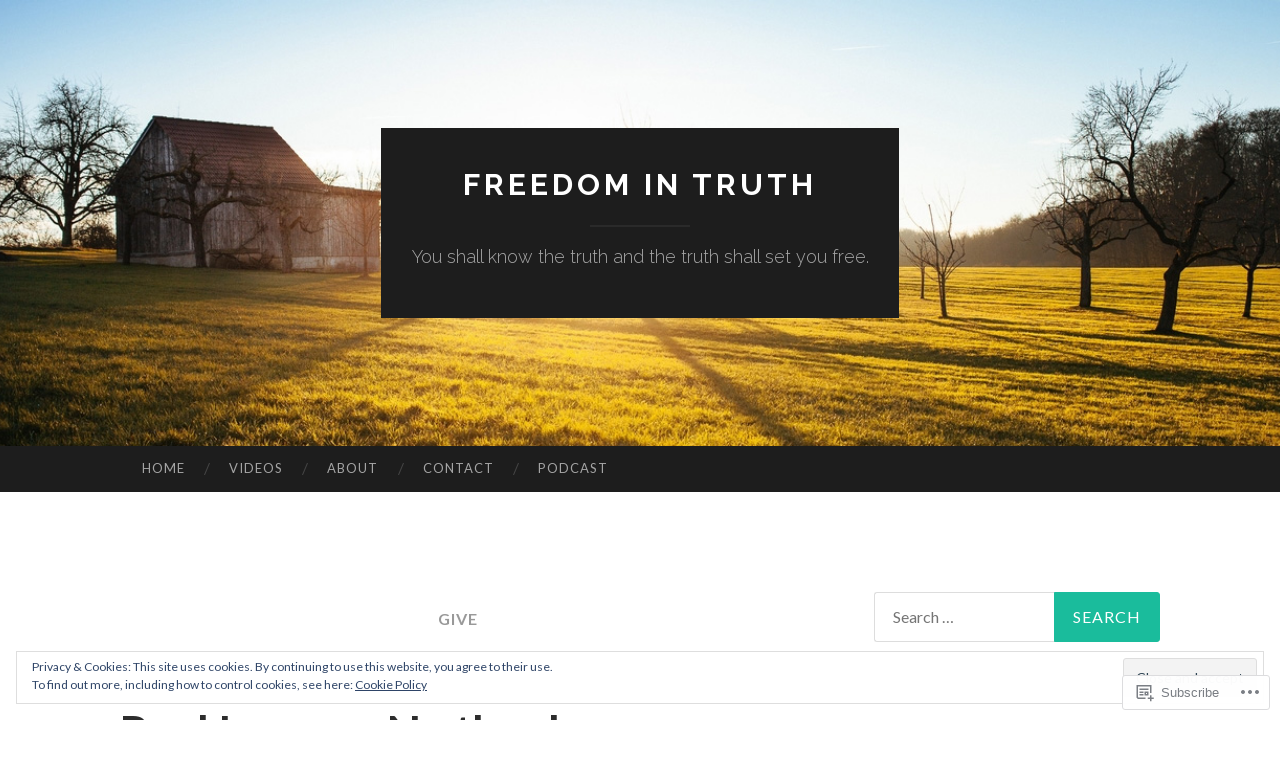

--- FILE ---
content_type: text/html; charset=UTF-8
request_url: https://freedomintruth.me/tag/give/
body_size: 28137
content:
<!DOCTYPE html>
<html lang="en">
<head>
<meta charset="UTF-8">
<meta name="viewport" content="width=device-width, initial-scale=1">
<title>give | Freedom in Truth</title>
<link rel="profile" href="http://gmpg.org/xfn/11">
<link rel="pingback" href="https://freedomintruth.me/xmlrpc.php">

<meta name='robots' content='max-image-preview:large' />
<meta name="google-site-verification" content="NsZDJowq5geuXqP-mk4JAHdRYzlZWTpDcw_ALwPyaHo" />

<!-- Async WordPress.com Remote Login -->
<script id="wpcom_remote_login_js">
var wpcom_remote_login_extra_auth = '';
function wpcom_remote_login_remove_dom_node_id( element_id ) {
	var dom_node = document.getElementById( element_id );
	if ( dom_node ) { dom_node.parentNode.removeChild( dom_node ); }
}
function wpcom_remote_login_remove_dom_node_classes( class_name ) {
	var dom_nodes = document.querySelectorAll( '.' + class_name );
	for ( var i = 0; i < dom_nodes.length; i++ ) {
		dom_nodes[ i ].parentNode.removeChild( dom_nodes[ i ] );
	}
}
function wpcom_remote_login_final_cleanup() {
	wpcom_remote_login_remove_dom_node_classes( "wpcom_remote_login_msg" );
	wpcom_remote_login_remove_dom_node_id( "wpcom_remote_login_key" );
	wpcom_remote_login_remove_dom_node_id( "wpcom_remote_login_validate" );
	wpcom_remote_login_remove_dom_node_id( "wpcom_remote_login_js" );
	wpcom_remote_login_remove_dom_node_id( "wpcom_request_access_iframe" );
	wpcom_remote_login_remove_dom_node_id( "wpcom_request_access_styles" );
}

// Watch for messages back from the remote login
window.addEventListener( "message", function( e ) {
	if ( e.origin === "https://r-login.wordpress.com" ) {
		var data = {};
		try {
			data = JSON.parse( e.data );
		} catch( e ) {
			wpcom_remote_login_final_cleanup();
			return;
		}

		if ( data.msg === 'LOGIN' ) {
			// Clean up the login check iframe
			wpcom_remote_login_remove_dom_node_id( "wpcom_remote_login_key" );

			var id_regex = new RegExp( /^[0-9]+$/ );
			var token_regex = new RegExp( /^.*|.*|.*$/ );
			if (
				token_regex.test( data.token )
				&& id_regex.test( data.wpcomid )
			) {
				// We have everything we need to ask for a login
				var script = document.createElement( "script" );
				script.setAttribute( "id", "wpcom_remote_login_validate" );
				script.src = '/remote-login.php?wpcom_remote_login=validate'
					+ '&wpcomid=' + data.wpcomid
					+ '&token=' + encodeURIComponent( data.token )
					+ '&host=' + window.location.protocol
					+ '//' + window.location.hostname
					+ '&postid=495'
					+ '&is_singular=';
				document.body.appendChild( script );
			}

			return;
		}

		// Safari ITP, not logged in, so redirect
		if ( data.msg === 'LOGIN-REDIRECT' ) {
			window.location = 'https://wordpress.com/log-in?redirect_to=' + window.location.href;
			return;
		}

		// Safari ITP, storage access failed, remove the request
		if ( data.msg === 'LOGIN-REMOVE' ) {
			var css_zap = 'html { -webkit-transition: margin-top 1s; transition: margin-top 1s; } /* 9001 */ html { margin-top: 0 !important; } * html body { margin-top: 0 !important; } @media screen and ( max-width: 782px ) { html { margin-top: 0 !important; } * html body { margin-top: 0 !important; } }';
			var style_zap = document.createElement( 'style' );
			style_zap.type = 'text/css';
			style_zap.appendChild( document.createTextNode( css_zap ) );
			document.body.appendChild( style_zap );

			var e = document.getElementById( 'wpcom_request_access_iframe' );
			e.parentNode.removeChild( e );

			document.cookie = 'wordpress_com_login_access=denied; path=/; max-age=31536000';

			return;
		}

		// Safari ITP
		if ( data.msg === 'REQUEST_ACCESS' ) {
			console.log( 'request access: safari' );

			// Check ITP iframe enable/disable knob
			if ( wpcom_remote_login_extra_auth !== 'safari_itp_iframe' ) {
				return;
			}

			// If we are in a "private window" there is no ITP.
			var private_window = false;
			try {
				var opendb = window.openDatabase( null, null, null, null );
			} catch( e ) {
				private_window = true;
			}

			if ( private_window ) {
				console.log( 'private window' );
				return;
			}

			var iframe = document.createElement( 'iframe' );
			iframe.id = 'wpcom_request_access_iframe';
			iframe.setAttribute( 'scrolling', 'no' );
			iframe.setAttribute( 'sandbox', 'allow-storage-access-by-user-activation allow-scripts allow-same-origin allow-top-navigation-by-user-activation' );
			iframe.src = 'https://r-login.wordpress.com/remote-login.php?wpcom_remote_login=request_access&origin=' + encodeURIComponent( data.origin ) + '&wpcomid=' + encodeURIComponent( data.wpcomid );

			var css = 'html { -webkit-transition: margin-top 1s; transition: margin-top 1s; } /* 9001 */ html { margin-top: 46px !important; } * html body { margin-top: 46px !important; } @media screen and ( max-width: 660px ) { html { margin-top: 71px !important; } * html body { margin-top: 71px !important; } #wpcom_request_access_iframe { display: block; height: 71px !important; } } #wpcom_request_access_iframe { border: 0px; height: 46px; position: fixed; top: 0; left: 0; width: 100%; min-width: 100%; z-index: 99999; background: #23282d; } ';

			var style = document.createElement( 'style' );
			style.type = 'text/css';
			style.id = 'wpcom_request_access_styles';
			style.appendChild( document.createTextNode( css ) );
			document.body.appendChild( style );

			document.body.appendChild( iframe );
		}

		if ( data.msg === 'DONE' ) {
			wpcom_remote_login_final_cleanup();
		}
	}
}, false );

// Inject the remote login iframe after the page has had a chance to load
// more critical resources
window.addEventListener( "DOMContentLoaded", function( e ) {
	var iframe = document.createElement( "iframe" );
	iframe.style.display = "none";
	iframe.setAttribute( "scrolling", "no" );
	iframe.setAttribute( "id", "wpcom_remote_login_key" );
	iframe.src = "https://r-login.wordpress.com/remote-login.php"
		+ "?wpcom_remote_login=key"
		+ "&origin=aHR0cHM6Ly9mcmVlZG9taW50cnV0aC5tZQ%3D%3D"
		+ "&wpcomid=46484514"
		+ "&time=" + Math.floor( Date.now() / 1000 );
	document.body.appendChild( iframe );
}, false );
</script>
<link rel='dns-prefetch' href='//s0.wp.com' />
<link rel='dns-prefetch' href='//fonts-api.wp.com' />
<link rel='dns-prefetch' href='//af.pubmine.com' />
<link rel="alternate" type="application/rss+xml" title="Freedom in Truth &raquo; Feed" href="https://freedomintruth.me/feed/" />
<link rel="alternate" type="application/rss+xml" title="Freedom in Truth &raquo; Comments Feed" href="https://freedomintruth.me/comments/feed/" />
<link rel="alternate" type="application/rss+xml" title="Freedom in Truth &raquo; give Tag Feed" href="https://freedomintruth.me/tag/give/feed/" />
	<script type="text/javascript">
		/* <![CDATA[ */
		function addLoadEvent(func) {
			var oldonload = window.onload;
			if (typeof window.onload != 'function') {
				window.onload = func;
			} else {
				window.onload = function () {
					oldonload();
					func();
				}
			}
		}
		/* ]]> */
	</script>
	<link crossorigin='anonymous' rel='stylesheet' id='all-css-0-1' href='/wp-content/mu-plugins/widgets/eu-cookie-law/templates/style.css?m=1642463000i&cssminify=yes' type='text/css' media='all' />
<style id='wp-emoji-styles-inline-css'>

	img.wp-smiley, img.emoji {
		display: inline !important;
		border: none !important;
		box-shadow: none !important;
		height: 1em !important;
		width: 1em !important;
		margin: 0 0.07em !important;
		vertical-align: -0.1em !important;
		background: none !important;
		padding: 0 !important;
	}
/*# sourceURL=wp-emoji-styles-inline-css */
</style>
<link crossorigin='anonymous' rel='stylesheet' id='all-css-2-1' href='/wp-content/plugins/gutenberg-core/v22.2.0/build/styles/block-library/style.css?m=1764855221i&cssminify=yes' type='text/css' media='all' />
<style id='wp-block-library-inline-css'>
.has-text-align-justify {
	text-align:justify;
}
.has-text-align-justify{text-align:justify;}

/*# sourceURL=wp-block-library-inline-css */
</style><link crossorigin='anonymous' rel='stylesheet' id='all-css-0-2' href='/_static/??-eJzTLy/QzcxLzilNSS3WzyrWz01NyUxMzUnNTc0rQeEU5CRWphbp5qSmJyZX6uVm5uklFxfr6OPTDpRD5sM02efaGpoZmFkYGRuZGmQBAHPvL0Y=&cssminify=yes' type='text/css' media='all' />
<style id='global-styles-inline-css'>
:root{--wp--preset--aspect-ratio--square: 1;--wp--preset--aspect-ratio--4-3: 4/3;--wp--preset--aspect-ratio--3-4: 3/4;--wp--preset--aspect-ratio--3-2: 3/2;--wp--preset--aspect-ratio--2-3: 2/3;--wp--preset--aspect-ratio--16-9: 16/9;--wp--preset--aspect-ratio--9-16: 9/16;--wp--preset--color--black: #000000;--wp--preset--color--cyan-bluish-gray: #abb8c3;--wp--preset--color--white: #ffffff;--wp--preset--color--pale-pink: #f78da7;--wp--preset--color--vivid-red: #cf2e2e;--wp--preset--color--luminous-vivid-orange: #ff6900;--wp--preset--color--luminous-vivid-amber: #fcb900;--wp--preset--color--light-green-cyan: #7bdcb5;--wp--preset--color--vivid-green-cyan: #00d084;--wp--preset--color--pale-cyan-blue: #8ed1fc;--wp--preset--color--vivid-cyan-blue: #0693e3;--wp--preset--color--vivid-purple: #9b51e0;--wp--preset--gradient--vivid-cyan-blue-to-vivid-purple: linear-gradient(135deg,rgb(6,147,227) 0%,rgb(155,81,224) 100%);--wp--preset--gradient--light-green-cyan-to-vivid-green-cyan: linear-gradient(135deg,rgb(122,220,180) 0%,rgb(0,208,130) 100%);--wp--preset--gradient--luminous-vivid-amber-to-luminous-vivid-orange: linear-gradient(135deg,rgb(252,185,0) 0%,rgb(255,105,0) 100%);--wp--preset--gradient--luminous-vivid-orange-to-vivid-red: linear-gradient(135deg,rgb(255,105,0) 0%,rgb(207,46,46) 100%);--wp--preset--gradient--very-light-gray-to-cyan-bluish-gray: linear-gradient(135deg,rgb(238,238,238) 0%,rgb(169,184,195) 100%);--wp--preset--gradient--cool-to-warm-spectrum: linear-gradient(135deg,rgb(74,234,220) 0%,rgb(151,120,209) 20%,rgb(207,42,186) 40%,rgb(238,44,130) 60%,rgb(251,105,98) 80%,rgb(254,248,76) 100%);--wp--preset--gradient--blush-light-purple: linear-gradient(135deg,rgb(255,206,236) 0%,rgb(152,150,240) 100%);--wp--preset--gradient--blush-bordeaux: linear-gradient(135deg,rgb(254,205,165) 0%,rgb(254,45,45) 50%,rgb(107,0,62) 100%);--wp--preset--gradient--luminous-dusk: linear-gradient(135deg,rgb(255,203,112) 0%,rgb(199,81,192) 50%,rgb(65,88,208) 100%);--wp--preset--gradient--pale-ocean: linear-gradient(135deg,rgb(255,245,203) 0%,rgb(182,227,212) 50%,rgb(51,167,181) 100%);--wp--preset--gradient--electric-grass: linear-gradient(135deg,rgb(202,248,128) 0%,rgb(113,206,126) 100%);--wp--preset--gradient--midnight: linear-gradient(135deg,rgb(2,3,129) 0%,rgb(40,116,252) 100%);--wp--preset--font-size--small: 13px;--wp--preset--font-size--medium: 20px;--wp--preset--font-size--large: 36px;--wp--preset--font-size--x-large: 42px;--wp--preset--font-family--albert-sans: 'Albert Sans', sans-serif;--wp--preset--font-family--alegreya: Alegreya, serif;--wp--preset--font-family--arvo: Arvo, serif;--wp--preset--font-family--bodoni-moda: 'Bodoni Moda', serif;--wp--preset--font-family--bricolage-grotesque: 'Bricolage Grotesque', sans-serif;--wp--preset--font-family--cabin: Cabin, sans-serif;--wp--preset--font-family--chivo: Chivo, sans-serif;--wp--preset--font-family--commissioner: Commissioner, sans-serif;--wp--preset--font-family--cormorant: Cormorant, serif;--wp--preset--font-family--courier-prime: 'Courier Prime', monospace;--wp--preset--font-family--crimson-pro: 'Crimson Pro', serif;--wp--preset--font-family--dm-mono: 'DM Mono', monospace;--wp--preset--font-family--dm-sans: 'DM Sans', sans-serif;--wp--preset--font-family--dm-serif-display: 'DM Serif Display', serif;--wp--preset--font-family--domine: Domine, serif;--wp--preset--font-family--eb-garamond: 'EB Garamond', serif;--wp--preset--font-family--epilogue: Epilogue, sans-serif;--wp--preset--font-family--fahkwang: Fahkwang, sans-serif;--wp--preset--font-family--figtree: Figtree, sans-serif;--wp--preset--font-family--fira-sans: 'Fira Sans', sans-serif;--wp--preset--font-family--fjalla-one: 'Fjalla One', sans-serif;--wp--preset--font-family--fraunces: Fraunces, serif;--wp--preset--font-family--gabarito: Gabarito, system-ui;--wp--preset--font-family--ibm-plex-mono: 'IBM Plex Mono', monospace;--wp--preset--font-family--ibm-plex-sans: 'IBM Plex Sans', sans-serif;--wp--preset--font-family--ibarra-real-nova: 'Ibarra Real Nova', serif;--wp--preset--font-family--instrument-serif: 'Instrument Serif', serif;--wp--preset--font-family--inter: Inter, sans-serif;--wp--preset--font-family--josefin-sans: 'Josefin Sans', sans-serif;--wp--preset--font-family--jost: Jost, sans-serif;--wp--preset--font-family--libre-baskerville: 'Libre Baskerville', serif;--wp--preset--font-family--libre-franklin: 'Libre Franklin', sans-serif;--wp--preset--font-family--literata: Literata, serif;--wp--preset--font-family--lora: Lora, serif;--wp--preset--font-family--merriweather: Merriweather, serif;--wp--preset--font-family--montserrat: Montserrat, sans-serif;--wp--preset--font-family--newsreader: Newsreader, serif;--wp--preset--font-family--noto-sans-mono: 'Noto Sans Mono', sans-serif;--wp--preset--font-family--nunito: Nunito, sans-serif;--wp--preset--font-family--open-sans: 'Open Sans', sans-serif;--wp--preset--font-family--overpass: Overpass, sans-serif;--wp--preset--font-family--pt-serif: 'PT Serif', serif;--wp--preset--font-family--petrona: Petrona, serif;--wp--preset--font-family--piazzolla: Piazzolla, serif;--wp--preset--font-family--playfair-display: 'Playfair Display', serif;--wp--preset--font-family--plus-jakarta-sans: 'Plus Jakarta Sans', sans-serif;--wp--preset--font-family--poppins: Poppins, sans-serif;--wp--preset--font-family--raleway: Raleway, sans-serif;--wp--preset--font-family--roboto: Roboto, sans-serif;--wp--preset--font-family--roboto-slab: 'Roboto Slab', serif;--wp--preset--font-family--rubik: Rubik, sans-serif;--wp--preset--font-family--rufina: Rufina, serif;--wp--preset--font-family--sora: Sora, sans-serif;--wp--preset--font-family--source-sans-3: 'Source Sans 3', sans-serif;--wp--preset--font-family--source-serif-4: 'Source Serif 4', serif;--wp--preset--font-family--space-mono: 'Space Mono', monospace;--wp--preset--font-family--syne: Syne, sans-serif;--wp--preset--font-family--texturina: Texturina, serif;--wp--preset--font-family--urbanist: Urbanist, sans-serif;--wp--preset--font-family--work-sans: 'Work Sans', sans-serif;--wp--preset--spacing--20: 0.44rem;--wp--preset--spacing--30: 0.67rem;--wp--preset--spacing--40: 1rem;--wp--preset--spacing--50: 1.5rem;--wp--preset--spacing--60: 2.25rem;--wp--preset--spacing--70: 3.38rem;--wp--preset--spacing--80: 5.06rem;--wp--preset--shadow--natural: 6px 6px 9px rgba(0, 0, 0, 0.2);--wp--preset--shadow--deep: 12px 12px 50px rgba(0, 0, 0, 0.4);--wp--preset--shadow--sharp: 6px 6px 0px rgba(0, 0, 0, 0.2);--wp--preset--shadow--outlined: 6px 6px 0px -3px rgb(255, 255, 255), 6px 6px rgb(0, 0, 0);--wp--preset--shadow--crisp: 6px 6px 0px rgb(0, 0, 0);}:where(.is-layout-flex){gap: 0.5em;}:where(.is-layout-grid){gap: 0.5em;}body .is-layout-flex{display: flex;}.is-layout-flex{flex-wrap: wrap;align-items: center;}.is-layout-flex > :is(*, div){margin: 0;}body .is-layout-grid{display: grid;}.is-layout-grid > :is(*, div){margin: 0;}:where(.wp-block-columns.is-layout-flex){gap: 2em;}:where(.wp-block-columns.is-layout-grid){gap: 2em;}:where(.wp-block-post-template.is-layout-flex){gap: 1.25em;}:where(.wp-block-post-template.is-layout-grid){gap: 1.25em;}.has-black-color{color: var(--wp--preset--color--black) !important;}.has-cyan-bluish-gray-color{color: var(--wp--preset--color--cyan-bluish-gray) !important;}.has-white-color{color: var(--wp--preset--color--white) !important;}.has-pale-pink-color{color: var(--wp--preset--color--pale-pink) !important;}.has-vivid-red-color{color: var(--wp--preset--color--vivid-red) !important;}.has-luminous-vivid-orange-color{color: var(--wp--preset--color--luminous-vivid-orange) !important;}.has-luminous-vivid-amber-color{color: var(--wp--preset--color--luminous-vivid-amber) !important;}.has-light-green-cyan-color{color: var(--wp--preset--color--light-green-cyan) !important;}.has-vivid-green-cyan-color{color: var(--wp--preset--color--vivid-green-cyan) !important;}.has-pale-cyan-blue-color{color: var(--wp--preset--color--pale-cyan-blue) !important;}.has-vivid-cyan-blue-color{color: var(--wp--preset--color--vivid-cyan-blue) !important;}.has-vivid-purple-color{color: var(--wp--preset--color--vivid-purple) !important;}.has-black-background-color{background-color: var(--wp--preset--color--black) !important;}.has-cyan-bluish-gray-background-color{background-color: var(--wp--preset--color--cyan-bluish-gray) !important;}.has-white-background-color{background-color: var(--wp--preset--color--white) !important;}.has-pale-pink-background-color{background-color: var(--wp--preset--color--pale-pink) !important;}.has-vivid-red-background-color{background-color: var(--wp--preset--color--vivid-red) !important;}.has-luminous-vivid-orange-background-color{background-color: var(--wp--preset--color--luminous-vivid-orange) !important;}.has-luminous-vivid-amber-background-color{background-color: var(--wp--preset--color--luminous-vivid-amber) !important;}.has-light-green-cyan-background-color{background-color: var(--wp--preset--color--light-green-cyan) !important;}.has-vivid-green-cyan-background-color{background-color: var(--wp--preset--color--vivid-green-cyan) !important;}.has-pale-cyan-blue-background-color{background-color: var(--wp--preset--color--pale-cyan-blue) !important;}.has-vivid-cyan-blue-background-color{background-color: var(--wp--preset--color--vivid-cyan-blue) !important;}.has-vivid-purple-background-color{background-color: var(--wp--preset--color--vivid-purple) !important;}.has-black-border-color{border-color: var(--wp--preset--color--black) !important;}.has-cyan-bluish-gray-border-color{border-color: var(--wp--preset--color--cyan-bluish-gray) !important;}.has-white-border-color{border-color: var(--wp--preset--color--white) !important;}.has-pale-pink-border-color{border-color: var(--wp--preset--color--pale-pink) !important;}.has-vivid-red-border-color{border-color: var(--wp--preset--color--vivid-red) !important;}.has-luminous-vivid-orange-border-color{border-color: var(--wp--preset--color--luminous-vivid-orange) !important;}.has-luminous-vivid-amber-border-color{border-color: var(--wp--preset--color--luminous-vivid-amber) !important;}.has-light-green-cyan-border-color{border-color: var(--wp--preset--color--light-green-cyan) !important;}.has-vivid-green-cyan-border-color{border-color: var(--wp--preset--color--vivid-green-cyan) !important;}.has-pale-cyan-blue-border-color{border-color: var(--wp--preset--color--pale-cyan-blue) !important;}.has-vivid-cyan-blue-border-color{border-color: var(--wp--preset--color--vivid-cyan-blue) !important;}.has-vivid-purple-border-color{border-color: var(--wp--preset--color--vivid-purple) !important;}.has-vivid-cyan-blue-to-vivid-purple-gradient-background{background: var(--wp--preset--gradient--vivid-cyan-blue-to-vivid-purple) !important;}.has-light-green-cyan-to-vivid-green-cyan-gradient-background{background: var(--wp--preset--gradient--light-green-cyan-to-vivid-green-cyan) !important;}.has-luminous-vivid-amber-to-luminous-vivid-orange-gradient-background{background: var(--wp--preset--gradient--luminous-vivid-amber-to-luminous-vivid-orange) !important;}.has-luminous-vivid-orange-to-vivid-red-gradient-background{background: var(--wp--preset--gradient--luminous-vivid-orange-to-vivid-red) !important;}.has-very-light-gray-to-cyan-bluish-gray-gradient-background{background: var(--wp--preset--gradient--very-light-gray-to-cyan-bluish-gray) !important;}.has-cool-to-warm-spectrum-gradient-background{background: var(--wp--preset--gradient--cool-to-warm-spectrum) !important;}.has-blush-light-purple-gradient-background{background: var(--wp--preset--gradient--blush-light-purple) !important;}.has-blush-bordeaux-gradient-background{background: var(--wp--preset--gradient--blush-bordeaux) !important;}.has-luminous-dusk-gradient-background{background: var(--wp--preset--gradient--luminous-dusk) !important;}.has-pale-ocean-gradient-background{background: var(--wp--preset--gradient--pale-ocean) !important;}.has-electric-grass-gradient-background{background: var(--wp--preset--gradient--electric-grass) !important;}.has-midnight-gradient-background{background: var(--wp--preset--gradient--midnight) !important;}.has-small-font-size{font-size: var(--wp--preset--font-size--small) !important;}.has-medium-font-size{font-size: var(--wp--preset--font-size--medium) !important;}.has-large-font-size{font-size: var(--wp--preset--font-size--large) !important;}.has-x-large-font-size{font-size: var(--wp--preset--font-size--x-large) !important;}.has-albert-sans-font-family{font-family: var(--wp--preset--font-family--albert-sans) !important;}.has-alegreya-font-family{font-family: var(--wp--preset--font-family--alegreya) !important;}.has-arvo-font-family{font-family: var(--wp--preset--font-family--arvo) !important;}.has-bodoni-moda-font-family{font-family: var(--wp--preset--font-family--bodoni-moda) !important;}.has-bricolage-grotesque-font-family{font-family: var(--wp--preset--font-family--bricolage-grotesque) !important;}.has-cabin-font-family{font-family: var(--wp--preset--font-family--cabin) !important;}.has-chivo-font-family{font-family: var(--wp--preset--font-family--chivo) !important;}.has-commissioner-font-family{font-family: var(--wp--preset--font-family--commissioner) !important;}.has-cormorant-font-family{font-family: var(--wp--preset--font-family--cormorant) !important;}.has-courier-prime-font-family{font-family: var(--wp--preset--font-family--courier-prime) !important;}.has-crimson-pro-font-family{font-family: var(--wp--preset--font-family--crimson-pro) !important;}.has-dm-mono-font-family{font-family: var(--wp--preset--font-family--dm-mono) !important;}.has-dm-sans-font-family{font-family: var(--wp--preset--font-family--dm-sans) !important;}.has-dm-serif-display-font-family{font-family: var(--wp--preset--font-family--dm-serif-display) !important;}.has-domine-font-family{font-family: var(--wp--preset--font-family--domine) !important;}.has-eb-garamond-font-family{font-family: var(--wp--preset--font-family--eb-garamond) !important;}.has-epilogue-font-family{font-family: var(--wp--preset--font-family--epilogue) !important;}.has-fahkwang-font-family{font-family: var(--wp--preset--font-family--fahkwang) !important;}.has-figtree-font-family{font-family: var(--wp--preset--font-family--figtree) !important;}.has-fira-sans-font-family{font-family: var(--wp--preset--font-family--fira-sans) !important;}.has-fjalla-one-font-family{font-family: var(--wp--preset--font-family--fjalla-one) !important;}.has-fraunces-font-family{font-family: var(--wp--preset--font-family--fraunces) !important;}.has-gabarito-font-family{font-family: var(--wp--preset--font-family--gabarito) !important;}.has-ibm-plex-mono-font-family{font-family: var(--wp--preset--font-family--ibm-plex-mono) !important;}.has-ibm-plex-sans-font-family{font-family: var(--wp--preset--font-family--ibm-plex-sans) !important;}.has-ibarra-real-nova-font-family{font-family: var(--wp--preset--font-family--ibarra-real-nova) !important;}.has-instrument-serif-font-family{font-family: var(--wp--preset--font-family--instrument-serif) !important;}.has-inter-font-family{font-family: var(--wp--preset--font-family--inter) !important;}.has-josefin-sans-font-family{font-family: var(--wp--preset--font-family--josefin-sans) !important;}.has-jost-font-family{font-family: var(--wp--preset--font-family--jost) !important;}.has-libre-baskerville-font-family{font-family: var(--wp--preset--font-family--libre-baskerville) !important;}.has-libre-franklin-font-family{font-family: var(--wp--preset--font-family--libre-franklin) !important;}.has-literata-font-family{font-family: var(--wp--preset--font-family--literata) !important;}.has-lora-font-family{font-family: var(--wp--preset--font-family--lora) !important;}.has-merriweather-font-family{font-family: var(--wp--preset--font-family--merriweather) !important;}.has-montserrat-font-family{font-family: var(--wp--preset--font-family--montserrat) !important;}.has-newsreader-font-family{font-family: var(--wp--preset--font-family--newsreader) !important;}.has-noto-sans-mono-font-family{font-family: var(--wp--preset--font-family--noto-sans-mono) !important;}.has-nunito-font-family{font-family: var(--wp--preset--font-family--nunito) !important;}.has-open-sans-font-family{font-family: var(--wp--preset--font-family--open-sans) !important;}.has-overpass-font-family{font-family: var(--wp--preset--font-family--overpass) !important;}.has-pt-serif-font-family{font-family: var(--wp--preset--font-family--pt-serif) !important;}.has-petrona-font-family{font-family: var(--wp--preset--font-family--petrona) !important;}.has-piazzolla-font-family{font-family: var(--wp--preset--font-family--piazzolla) !important;}.has-playfair-display-font-family{font-family: var(--wp--preset--font-family--playfair-display) !important;}.has-plus-jakarta-sans-font-family{font-family: var(--wp--preset--font-family--plus-jakarta-sans) !important;}.has-poppins-font-family{font-family: var(--wp--preset--font-family--poppins) !important;}.has-raleway-font-family{font-family: var(--wp--preset--font-family--raleway) !important;}.has-roboto-font-family{font-family: var(--wp--preset--font-family--roboto) !important;}.has-roboto-slab-font-family{font-family: var(--wp--preset--font-family--roboto-slab) !important;}.has-rubik-font-family{font-family: var(--wp--preset--font-family--rubik) !important;}.has-rufina-font-family{font-family: var(--wp--preset--font-family--rufina) !important;}.has-sora-font-family{font-family: var(--wp--preset--font-family--sora) !important;}.has-source-sans-3-font-family{font-family: var(--wp--preset--font-family--source-sans-3) !important;}.has-source-serif-4-font-family{font-family: var(--wp--preset--font-family--source-serif-4) !important;}.has-space-mono-font-family{font-family: var(--wp--preset--font-family--space-mono) !important;}.has-syne-font-family{font-family: var(--wp--preset--font-family--syne) !important;}.has-texturina-font-family{font-family: var(--wp--preset--font-family--texturina) !important;}.has-urbanist-font-family{font-family: var(--wp--preset--font-family--urbanist) !important;}.has-work-sans-font-family{font-family: var(--wp--preset--font-family--work-sans) !important;}
/*# sourceURL=global-styles-inline-css */
</style>

<style id='classic-theme-styles-inline-css'>
/*! This file is auto-generated */
.wp-block-button__link{color:#fff;background-color:#32373c;border-radius:9999px;box-shadow:none;text-decoration:none;padding:calc(.667em + 2px) calc(1.333em + 2px);font-size:1.125em}.wp-block-file__button{background:#32373c;color:#fff;text-decoration:none}
/*# sourceURL=/wp-includes/css/classic-themes.min.css */
</style>
<link crossorigin='anonymous' rel='stylesheet' id='all-css-4-1' href='/_static/??-eJx9jEEOAiEQBD/kQECjeDC+ZWEnijIwYWA3/l72op689KFTVXplCCU3zE1z6reYRYfiUwlP0VYZpwxIJE4IFRd10HOU9iFA2iuhCiI7/ROiDt9WxfETT20jCOc4YUIa2D9t5eGA91xRBMZS7ATtPkTZvCtdzNEZt7f2fHq8Afl7R7w=&cssminify=yes' type='text/css' media='all' />
<link rel='stylesheet' id='hemingway-rewritten-fonts-css' href='https://fonts-api.wp.com/css?family=Raleway%3A400%2C300%2C700%7CLato%3A400%2C700%2C400italic%2C700italic&#038;subset=latin%2Clatin-ext' media='all' />
<link crossorigin='anonymous' rel='stylesheet' id='all-css-6-1' href='/_static/??-eJyFjsEKAjEMRH/IGpZVexI/RdYQatZtWpqUsn9vVzwICt5mGN7woGWHSYzEwO4USSHXG/TEEtq0ukKtsPUd1NaF9qi6gw8oVpeXGlgUZrI84ePdIaYkcGVBCCRUuBP6O36d/jHZPl82rmVMccMv8Tz40+iPfhgP8xOMGVCM&cssminify=yes' type='text/css' media='all' />
<style id='jetpack_facebook_likebox-inline-css'>
.widget_facebook_likebox {
	overflow: hidden;
}

/*# sourceURL=/wp-content/mu-plugins/jetpack-plugin/moon/modules/widgets/facebook-likebox/style.css */
</style>
<link crossorigin='anonymous' rel='stylesheet' id='all-css-8-1' href='/_static/??-eJzTLy/QTc7PK0nNK9HPLdUtyClNz8wr1i9KTcrJTwcy0/WTi5G5ekCujj52Temp+bo5+cmJJZn5eSgc3bScxMwikFb7XFtDE1NLExMLc0OTLACohS2q&cssminify=yes' type='text/css' media='all' />
<link crossorigin='anonymous' rel='stylesheet' id='print-css-9-1' href='/wp-content/mu-plugins/global-print/global-print.css?m=1465851035i&cssminify=yes' type='text/css' media='print' />
<style id='jetpack-global-styles-frontend-style-inline-css'>
:root { --font-headings: unset; --font-base: unset; --font-headings-default: -apple-system,BlinkMacSystemFont,"Segoe UI",Roboto,Oxygen-Sans,Ubuntu,Cantarell,"Helvetica Neue",sans-serif; --font-base-default: -apple-system,BlinkMacSystemFont,"Segoe UI",Roboto,Oxygen-Sans,Ubuntu,Cantarell,"Helvetica Neue",sans-serif;}
/*# sourceURL=jetpack-global-styles-frontend-style-inline-css */
</style>
<link crossorigin='anonymous' rel='stylesheet' id='all-css-12-1' href='/wp-content/themes/h4/global.css?m=1420737423i&cssminify=yes' type='text/css' media='all' />
<script type="text/javascript" id="wpcom-actionbar-placeholder-js-extra">
/* <![CDATA[ */
var actionbardata = {"siteID":"46484514","postID":"0","siteURL":"https://freedomintruth.me","xhrURL":"https://freedomintruth.me/wp-admin/admin-ajax.php","nonce":"2a7f83fc7a","isLoggedIn":"","statusMessage":"","subsEmailDefault":"instantly","proxyScriptUrl":"https://s0.wp.com/wp-content/js/wpcom-proxy-request.js?m=1513050504i&amp;ver=20211021","i18n":{"followedText":"New posts from this site will now appear in your \u003Ca href=\"https://wordpress.com/reader\"\u003EReader\u003C/a\u003E","foldBar":"Collapse this bar","unfoldBar":"Expand this bar","shortLinkCopied":"Shortlink copied to clipboard."}};
//# sourceURL=wpcom-actionbar-placeholder-js-extra
/* ]]> */
</script>
<script type="text/javascript" id="jetpack-mu-wpcom-settings-js-before">
/* <![CDATA[ */
var JETPACK_MU_WPCOM_SETTINGS = {"assetsUrl":"https://s0.wp.com/wp-content/mu-plugins/jetpack-mu-wpcom-plugin/moon/jetpack_vendor/automattic/jetpack-mu-wpcom/src/build/"};
//# sourceURL=jetpack-mu-wpcom-settings-js-before
/* ]]> */
</script>
<script crossorigin='anonymous' type='text/javascript'  src='/_static/??/wp-content/js/rlt-proxy.js,/wp-content/blog-plugins/wordads-classes/js/cmp/v2/cmp-non-gdpr.js?m=1720530689j'></script>
<script type="text/javascript" id="rlt-proxy-js-after">
/* <![CDATA[ */
	rltInitialize( {"token":null,"iframeOrigins":["https:\/\/widgets.wp.com"]} );
//# sourceURL=rlt-proxy-js-after
/* ]]> */
</script>
<link rel="EditURI" type="application/rsd+xml" title="RSD" href="https://freedomtruthblog.wordpress.com/xmlrpc.php?rsd" />
<meta name="generator" content="WordPress.com" />

<!-- Jetpack Open Graph Tags -->
<meta property="og:type" content="website" />
<meta property="og:title" content="give &#8211; Freedom in Truth" />
<meta property="og:url" content="https://freedomintruth.me/tag/give/" />
<meta property="og:site_name" content="Freedom in Truth" />
<meta property="og:image" content="https://freedomintruth.me/wp-content/uploads/2018/06/cropped-freedom-in-truth-2.jpg?w=200" />
<meta property="og:image:width" content="200" />
<meta property="og:image:height" content="200" />
<meta property="og:image:alt" content="" />
<meta property="og:locale" content="en_US" />

<!-- End Jetpack Open Graph Tags -->
<link rel='openid.server' href='https://freedomintruth.me/?openidserver=1' />
<link rel='openid.delegate' href='https://freedomintruth.me/' />
<link rel="search" type="application/opensearchdescription+xml" href="https://freedomintruth.me/osd.xml" title="Freedom in Truth" />
<link rel="search" type="application/opensearchdescription+xml" href="https://s1.wp.com/opensearch.xml" title="WordPress.com" />
		<style type="text/css">
			.recentcomments a {
				display: inline !important;
				padding: 0 !important;
				margin: 0 !important;
			}

			table.recentcommentsavatartop img.avatar, table.recentcommentsavatarend img.avatar {
				border: 0px;
				margin: 0;
			}

			table.recentcommentsavatartop a, table.recentcommentsavatarend a {
				border: 0px !important;
				background-color: transparent !important;
			}

			td.recentcommentsavatarend, td.recentcommentsavatartop {
				padding: 0px 0px 1px 0px;
				margin: 0px;
			}

			td.recentcommentstextend {
				border: none !important;
				padding: 0px 0px 2px 10px;
			}

			.rtl td.recentcommentstextend {
				padding: 0px 10px 2px 0px;
			}

			td.recentcommentstexttop {
				border: none;
				padding: 0px 0px 0px 10px;
			}

			.rtl td.recentcommentstexttop {
				padding: 0px 10px 0px 0px;
			}
		</style>
		<meta name="description" content="Posts about give written by Mike Farley" />
	<style type="text/css">
			.site-title a,
		.site-description {
			color: #ffffff;
		}
				.site-header-image {
			background-image: url(https://s0.wp.com/wp-content/themes/pub/hemingway-rewritten/images/header.jpg);
		}
		</style>
	<script type="text/javascript">
/* <![CDATA[ */
var wa_client = {}; wa_client.cmd = []; wa_client.config = { 'blog_id': 46484514, 'blog_language': 'en', 'is_wordads': false, 'hosting_type': 0, 'afp_account_id': 'pub-6293936824832945', 'afp_host_id': 5038568878849053, 'theme': 'pub/hemingway-rewritten', '_': { 'title': 'Advertisement', 'privacy_settings': 'Privacy Settings' }, 'formats': [ 'belowpost', 'bottom_sticky', 'sidebar_sticky_right', 'sidebar', 'gutenberg_rectangle', 'gutenberg_leaderboard', 'gutenberg_mobile_leaderboard', 'gutenberg_skyscraper' ] };
/* ]]> */
</script>
		<script type="text/javascript">

			window.doNotSellCallback = function() {

				var linkElements = [
					'a[href="https://wordpress.com/?ref=footer_blog"]',
					'a[href="https://wordpress.com/?ref=footer_website"]',
					'a[href="https://wordpress.com/?ref=vertical_footer"]',
					'a[href^="https://wordpress.com/?ref=footer_segment_"]',
				].join(',');

				var dnsLink = document.createElement( 'a' );
				dnsLink.href = 'https://wordpress.com/advertising-program-optout/';
				dnsLink.classList.add( 'do-not-sell-link' );
				dnsLink.rel = 'nofollow';
				dnsLink.style.marginLeft = '0.5em';
				dnsLink.textContent = 'Do Not Sell or Share My Personal Information';

				var creditLinks = document.querySelectorAll( linkElements );

				if ( 0 === creditLinks.length ) {
					return false;
				}

				Array.prototype.forEach.call( creditLinks, function( el ) {
					el.insertAdjacentElement( 'afterend', dnsLink );
				});

				return true;
			};

		</script>
		<link rel="icon" href="https://freedomintruth.me/wp-content/uploads/2018/06/cropped-freedom-in-truth-2.jpg?w=32" sizes="32x32" />
<link rel="icon" href="https://freedomintruth.me/wp-content/uploads/2018/06/cropped-freedom-in-truth-2.jpg?w=192" sizes="192x192" />
<link rel="apple-touch-icon" href="https://freedomintruth.me/wp-content/uploads/2018/06/cropped-freedom-in-truth-2.jpg?w=180" />
<meta name="msapplication-TileImage" content="https://freedomintruth.me/wp-content/uploads/2018/06/cropped-freedom-in-truth-2.jpg?w=270" />
<script type="text/javascript">
	window.google_analytics_uacct = "UA-52447-2";
</script>

<script type="text/javascript">
	var _gaq = _gaq || [];
	_gaq.push(['_setAccount', 'UA-52447-2']);
	_gaq.push(['_gat._anonymizeIp']);
	_gaq.push(['_setDomainName', 'none']);
	_gaq.push(['_setAllowLinker', true]);
	_gaq.push(['_initData']);
	_gaq.push(['_trackPageview']);

	(function() {
		var ga = document.createElement('script'); ga.type = 'text/javascript'; ga.async = true;
		ga.src = ('https:' == document.location.protocol ? 'https://ssl' : 'http://www') + '.google-analytics.com/ga.js';
		(document.getElementsByTagName('head')[0] || document.getElementsByTagName('body')[0]).appendChild(ga);
	})();
</script>
<style id='jetpack-block-podcast-player-inline-css'>
.jetpack-audio-player-loading{background:#ccc;background:var(--jetpack-audio-player-secondary);height:10px;margin:15px 24px}.jetpack-audio-player{--jetpack-audio-player-primary:var(--jetpack-podcast-player-primary,#000);--jetpack-audio-player-secondary:var(--jetpack-podcast-player-secondary,#ccc);--jetpack-audio-player-background:var(--jetpack-podcast-player-background,#fff);height:40px}.jetpack-audio-player .mejs-container,.jetpack-audio-player .mejs-container .mejs-controls,.jetpack-audio-player .mejs-embed,.jetpack-audio-player .mejs-embed body,.jetpack-audio-player .mejs-mediaelement{background-color:#0000}.jetpack-audio-player .mejs-container:focus{box-shadow:none;outline:1px solid;outline-color:#ccc;outline-color:var(--jetpack-audio-player-secondary);outline-offset:2px}.jetpack-audio-player .mejs-controls{padding:0;position:static}.jetpack-podcast-player__header .jetpack-audio-player .mejs-controls{padding-left:15px;padding-right:18px}.jetpack-audio-player .mejs-time{color:#ccc;color:var(--jetpack-audio-player-secondary)}.jetpack-audio-player .mejs-time-float{background:#000;background:var(--jetpack-audio-player-primary);border-color:#000;border-color:var(--jetpack-audio-player-primary);color:#fff;color:var(--jetpack-audio-player-background)}.jetpack-audio-player .mejs-time-float-corner{border-top-color:#000;border-top-color:var(--jetpack-audio-player-primary)}.jetpack-audio-player .mejs-controls .mejs-horizontal-volume-slider .mejs-horizontal-volume-total,.jetpack-audio-player .mejs-controls .mejs-time-rail .mejs-time-total{background-color:#ccc;background-color:var(--jetpack-audio-player-secondary)}.jetpack-audio-player .mejs-controls .mejs-time-rail .mejs-time-loaded{opacity:.5}.jetpack-audio-player .mejs-controls .mejs-horizontal-volume-slider .mejs-horizontal-volume-current,.jetpack-audio-player .mejs-controls .mejs-time-rail .mejs-time-current,.jetpack-audio-player .mejs-controls .mejs-time-rail .mejs-time-loaded{background-color:#000;background-color:var(--jetpack-audio-player-primary)}.jetpack-audio-player .mejs-controls .mejs-time-rail .mejs-time-slider:focus{outline:1px solid;outline-color:#ccc;outline-color:var(--jetpack-audio-player-secondary);outline-offset:2px}.jetpack-audio-player .mejs-button>button{background-image:url("data:image/svg+xml;charset=utf-8,%3Csvg xmlns='http://www.w3.org/2000/svg' width='400' height='120'%3E%3Cstyle%3E.st0{fill:%23000;width:16px;height:16px}.st1{fill:none;stroke:%23000;stroke-width:1.5;stroke-linecap:round}%3C/style%3E%3Cpath d='M16.5 8.5c.3.1.4.5.2.8-.1.1-.1.2-.2.2l-11.4 7c-.5.3-.8.1-.8-.5V2c0-.5.4-.8.8-.5zM24 1h2.2c.6 0 1 .4 1 1v14c0 .6-.4 1-1 1H24c-.6 0-1-.4-1-1V2c0-.5.4-1 1-1m9.8 0H36c.6 0 1 .4 1 1v14c0 .6-.4 1-1 1h-2.2c-.6 0-1-.4-1-1V2c0-.5.4-1 1-1m47.2.4c0-.6.4-1 1-1h5.4c.6 0 .7.3.3.7l-6 6c-.4.4-.7.3-.7-.3zm0 15.8c0 .6.4 1 1 1h5.4c.6 0 .7-.3.3-.7l-6-6c-.4-.4-.7-.3-.7.3zM98.8 1.4c0-.6-.4-1-1-1h-5.4c-.6 0-.7.3-.3.7l6 6c.4.4.7.3.7-.3zm0 15.8c0 .6-.4 1-1 1h-5.4c-.6 0-.7-.3-.3-.7l6-6c.4-.4.7-.3.7.3zM112.7 5c0 .6.4 1 1 1h4.1c.6 0 .7-.3.3-.7L113.4.6c-.4-.4-.7-.3-.7.3zm-7.1 1c.6 0 1-.4 1-1V.9c0-.6-.3-.7-.7-.3l-4.7 4.7c-.4.4-.3.7.3.7zm1 7.1c0-.6-.4-1-1-1h-4.1c-.6 0-.7.3-.3.7l4.7 4.7c.4.4.7.3.7-.3zm7.1-1c-.6 0-1 .4-1 1v4.1c0 .5.3.7.7.3l4.7-4.7c.4-.4.3-.7-.3-.7zM67 5.8c-.5.4-1.2.6-1.8.6H62c-.6 0-1 .4-1 1v5.7c0 .6.4 1 1 1h4.2c.3.2.5.4.8.6l3.5 2.6c.4.3.8.1.8-.4V3.5c0-.5-.4-.7-.8-.4z' class='st0'/%3E%3Cpath d='M73.9 2.5s3.9-.8 3.9 7.7-3.9 7.8-3.9 7.8' class='st1'/%3E%3Cpath d='M72.6 6.4s2.6-.4 2.6 3.8-2.6 3.9-2.6 3.9' class='st1'/%3E%3Cpath d='M47 5.8c-.5.4-1.2.6-1.8.6H42c-.6 0-1 .4-1 1v5.7c0 .6.4 1 1 1h4.2c.3.2.5.4.8.6l3.5 2.6c.4.3.8.1.8-.4V3.5c0-.5-.4-.7-.8-.4z' class='st0'/%3E%3Cpath fill='none' stroke='%23000' stroke-linecap='round' stroke-width='2' d='m52.8 7 5.4 5.4m-5.4 0L58.2 7'/%3E%3Cpath fill='none' stroke='%23000' d='M128.7 8.6c-6.2-4.2-6.5 7.8 0 3.9m6.5-3.9c-6.2-4.2-6.5 7.8 0 3.9'/%3E%3Cpath d='M122.2 3.4h15.7v13.1h-15.7zM120.8 2v15.7h18.3V2zm22.4 1h14c1.1 0 2 .9 2 2v10c0 1.1-.9 2-2 2h-14c-1.1 0-2-.9-2-2V5c0-1.1.9-2 2-2' class='st0'/%3E%3Cpath fill='%23231f20' d='M146.4 13.8c-.8 0-1.6-.4-2.1-1-1.1-1.4-1-3.4.1-4.8.5-.6 2-1.7 4.6.2l-.6.8c-1.4-1-2.6-1.1-3.3-.3-.8 1-.8 2.4-.1 3.5.7.9 1.9.8 3.4-.1l.5.9c-.7.5-1.6.7-2.5.8m7.5 0c-.8 0-1.6-.4-2.1-1-1.1-1.4-1-3.4.1-4.8.5-.6 2-1.7 4.6.2l-.5.8c-1.4-1-2.6-1.1-3.3-.3-.8 1-.8 2.4-.1 3.5.7.9 1.9.8 3.4-.1l.5.9c-.8.5-1.7.7-2.6.8'/%3E%3Cpath d='M60.3 77c.6.2.8.8.6 1.4q-.15.45-.6.6L30 96.5c-1 .6-1.7.1-1.7-1v-35c0-1.1.8-1.5 1.7-1z' class='st0'/%3E%3Cpath fill='none' stroke='%23000' stroke-width='5' d='M2.5 79c0-20.7 16.8-37.5 37.5-37.5S77.5 58.3 77.5 79 60.7 116.5 40 116.5 2.5 99.7 2.5 79z' opacity='.75'/%3E%3Cpath d='M140.3 77c.6.2.8.8.6 1.4q-.15.45-.6.6L110 96.5c-1 .6-1.7.1-1.7-1v-35c0-1.1.8-1.5 1.7-1z' class='st0'/%3E%3Cpath fill='none' stroke='%23000' stroke-width='5' d='M82.5 79c0-20.7 16.8-37.5 37.5-37.5s37.5 16.8 37.5 37.5-16.8 37.5-37.5 37.5S82.5 99.7 82.5 79z'/%3E%3Ccircle cx='201.9' cy='47.1' r='8.1' class='st0'/%3E%3Ccircle cx='233.9' cy='79' r='5' opacity='.4'/%3E%3Ccircle cx='201.9' cy='110.9' r='6' opacity='.6'/%3E%3Ccircle cx='170.1' cy='79' r='7' opacity='.8'/%3E%3Ccircle cx='178.2' cy='56.3' r='7.5' opacity='.9'/%3E%3Ccircle cx='226.3' cy='56.1' r='4.5' opacity='.3'/%3E%3Ccircle cx='225.8' cy='102.8' r='5.5' opacity='.5'/%3E%3Ccircle cx='178.2' cy='102.8' r='6.5' opacity='.7'/%3E%3Cpath d='M178 9.4c0 .4-.4.7-.9.7-.1 0-.2 0-.2-.1L172 8.2c-.5-.2-.6-.6-.1-.8l6.2-3.6c.5-.3.8-.1.7.5z' class='st0'/%3E%3Cpath d='M169.4 15.9c-1 0-2-.2-2.9-.7-2-1-3.2-3-3.2-5.2.1-3.4 2.9-6 6.3-6 2.5.1 4.8 1.7 5.6 4.1l.1-.1 2.1 1.1c-.6-4.4-4.7-7.5-9.1-6.9-3.9.6-6.9 3.9-7 7.9 0 2.9 1.7 5.6 4.3 7 1.2.6 2.5.9 3.8 1 2.6 0 5-1.2 6.6-3.3l-1.8-.9c-1.2 1.2-3 2-4.8 2m14-12.7c.8 0 1.5.7 1.5 1.5s-.7 1.5-1.5 1.5-1.5-.7-1.5-1.5c0-.9.7-1.5 1.5-1.5m5.1 0h8.5c.9 0 1.5.7 1.5 1.5s-.7 1.5-1.5 1.5h-8.5c-.9 0-1.5-.7-1.5-1.5-.1-.9.6-1.5 1.5-1.5m-5.1 5c.8 0 1.5.7 1.5 1.5s-.7 1.5-1.5 1.5-1.5-.7-1.5-1.5c0-.9.7-1.5 1.5-1.5m5.1 0h8.5c.9 0 1.5.7 1.5 1.5s-.7 1.5-1.5 1.5h-8.5c-.9 0-1.5-.7-1.5-1.5-.1-.9.6-1.5 1.5-1.5m-5.1 5c.8 0 1.5.7 1.5 1.5s-.7 1.5-1.5 1.5-1.5-.7-1.5-1.5c0-.9.7-1.5 1.5-1.5m5.1 0h8.5c.9 0 1.5.7 1.5 1.5s-.7 1.5-1.5 1.5h-8.5c-.9 0-1.5-.7-1.5-1.5-.1-.9.6-1.5 1.5-1.5' class='st0'/%3E%3C/svg%3E")}.jetpack-audio-player .mejs-button.mejs-jump-button>button{background-image:url("data:image/svg+xml;charset=utf-8,%3Csvg xmlns='http://www.w3.org/2000/svg' data-name='Layer 1' viewBox='0 0 60.78 35.3'%3E%3Ctitle%3Etestsprite%3C/title%3E%3Cpath d='M42.49 6.27v3.87a7.72 7.72 0 1 1-7.68 7.72h1.92a5.77 5.77 0 1 0 5.76-5.79v3.86l-4.8-4.83Zm-1 10.36-.24 2.1.65.15a.5.5 0 0 1 .07-.07s0 0 .06 0h.06l.14-.05h.19a.8.8 0 0 1 .29.05.5.5 0 0 1 .2.14.7.7 0 0 1 .13.23 1 1 0 0 1 0 .3 1 1 0 0 1 0 .3 1 1 0 0 1-.11.24.46.46 0 0 1-.17.17.5.5 0 0 1-.26.06.6.6 0 0 1-.4-.15.56.56 0 0 1-.19-.39h-.8a1.2 1.2 0 0 0 .12.51 1.1 1.1 0 0 0 .31.37 1.5 1.5 0 0 0 .44.24 2.2 2.2 0 0 0 .51.07 1.9 1.9 0 0 0 .62-.11 1.3 1.3 0 0 0 .43-.3 1.4 1.4 0 0 0 .26-.44 1.5 1.5 0 0 0 .08-.52 2.1 2.1 0 0 0-.08-.58 1.05 1.05 0 0 0-.64-.7 1.2 1.2 0 0 0-.52-.1h-.37a.4.4 0 0 0-.14.05s0 0-.06 0l.11-.89h1.63v-.69Z' style='fill-rule:evenodd'/%3E%3Cpath d='M23.81 17.58a6 6 0 1 1-6-6v4l5-5-5-5v4a8 8 0 1 0 8 8Z'/%3E%3Cpath d='M15.87 20a.57.57 0 0 1-.62-.54h-.85a1.3 1.3 0 0 0 1.45 1.23c.87 0 1.51-.46 1.51-1.25a1 1 0 0 0-.71-1 1.06 1.06 0 0 0 .65-.92c0-.21-.05-1.22-1.44-1.22a1.27 1.27 0 0 0-1.4 1.16h.85a.58.58 0 0 1 1.15.06.56.56 0 0 1-.63.59h-.46v.66h.45c.65 0 .7.42.7.64a.58.58 0 0 1-.65.59M19.66 16.26c-.14 0-1.44-.08-1.44 1.82v.74c0 1.9 1.31 1.82 1.44 1.82s1.44.09 1.44-1.82v-.74c.01-1.91-1.3-1.82-1.44-1.82m.6 2.67c0 .77-.21 1-.59 1s-.6-.26-.6-1V18c0-.75.22-1 .59-1s.6.26.6 1Z'/%3E%3C/svg%3E");background-size:60.78px 35.296px}.jetpack-audio-player .mejs-button.mejs-jump-backward-button>button{background-position:-32px -6px}.jetpack-audio-player .mejs-button.mejs-skip-forward-button>button{background-position:-9px -6px}@supports((-webkit-mask-image:none) or (mask-image:none)) or (-webkit-mask-image:none){.jetpack-audio-player .mejs-button>button{background-image:none}.jetpack-audio-player .mejs-button>button:before{background-color:var(--jetpack-audio-player-primary);background-image:none;content:"";display:block;height:100%;-webkit-mask:url("data:image/svg+xml;charset=utf-8,%3Csvg xmlns='http://www.w3.org/2000/svg' width='400' height='120' viewBox='0 0 400 120'%3E%3Cstyle%3E.st0{fill:%23fff;width:16px;height:16px}.st1{fill:none;stroke:%23fff;stroke-width:1.5;stroke-linecap:round}%3C/style%3E%3Cpath d='M16.5 8.5c.3.1.4.5.2.8-.1.1-.1.2-.2.2l-11.4 7c-.5.3-.8.1-.8-.5V2c0-.5.4-.8.8-.5zM24 1h2.2c.6 0 1 .4 1 1v14c0 .6-.4 1-1 1H24c-.6 0-1-.4-1-1V2c0-.5.4-1 1-1m9.8 0H36c.6 0 1 .4 1 1v14c0 .6-.4 1-1 1h-2.2c-.6 0-1-.4-1-1V2c0-.5.4-1 1-1M81 1.4c0-.6.4-1 1-1h5.4c.6 0 .7.3.3.7l-6 6c-.4.4-.7.3-.7-.3zm0 15.8c0 .6.4 1 1 1h5.4c.6 0 .7-.3.3-.7l-6-6c-.4-.4-.7-.3-.7.3zM98.8 1.4c0-.6-.4-1-1-1h-5.4c-.6 0-.7.3-.3.7l6 6c.4.4.7.3.7-.3zm0 15.8c0 .6-.4 1-1 1h-5.4c-.6 0-.7-.3-.3-.7l6-6c.4-.4.7-.3.7.3zM112.7 5c0 .6.4 1 1 1h4.1c.6 0 .7-.3.3-.7L113.4.6c-.4-.4-.7-.3-.7.3zm-7.1 1c.6 0 1-.4 1-1V.9c0-.6-.3-.7-.7-.3l-4.7 4.7c-.4.4-.3.7.3.7zm1 7.1c0-.6-.4-1-1-1h-4.1c-.6 0-.7.3-.3.7l4.7 4.7c.4.4.7.3.7-.3zm7.1-1c-.6 0-1 .4-1 1v4.1c0 .5.3.7.7.3l4.7-4.7c.4-.4.3-.7-.3-.7zM67 5.8c-.5.4-1.2.6-1.8.6H62c-.6 0-1 .4-1 1v5.7c0 .6.4 1 1 1h4.2c.3.2.5.4.8.6l3.5 2.6c.4.3.8.1.8-.4V3.5c0-.5-.4-.7-.8-.4z' class='st0'/%3E%3Cpath d='M73.9 2.5s3.9-.8 3.9 7.7-3.9 7.8-3.9 7.8' class='st1'/%3E%3Cpath d='M72.6 6.4s2.6-.4 2.6 3.8-2.6 3.9-2.6 3.9' class='st1'/%3E%3Cpath d='M47 5.8c-.5.4-1.2.6-1.8.6H42c-.6 0-1 .4-1 1v5.7c0 .6.4 1 1 1h4.2c.3.2.5.4.8.6l3.5 2.6c.4.3.8.1.8-.4V3.5c0-.5-.4-.7-.8-.4z' class='st0'/%3E%3Cpath d='m52.8 7 5.4 5.4m-5.4 0L58.2 7' style='fill:none;stroke:%23fff;stroke-width:2;stroke-linecap:round'/%3E%3Cpath d='M128.7 8.6c-6.2-4.2-6.5 7.8 0 3.9m6.5-3.9c-6.2-4.2-6.5 7.8 0 3.9' style='fill:none;stroke:%23fff'/%3E%3Cpath d='M122.2 3.4h15.7v13.1h-15.7zM120.8 2v15.7h18.3V2zM143.2 3h14c1.1 0 2 .9 2 2v10c0 1.1-.9 2-2 2h-14c-1.1 0-2-.9-2-2V5c0-1.1.9-2 2-2' class='st0'/%3E%3Cpath d='M146.4 13.8c-.8 0-1.6-.4-2.1-1-1.1-1.4-1-3.4.1-4.8.5-.6 2-1.7 4.6.2l-.6.8c-1.4-1-2.6-1.1-3.3-.3-.8 1-.8 2.4-.1 3.5.7.9 1.9.8 3.4-.1l.5.9c-.7.5-1.6.7-2.5.8m7.5 0c-.8 0-1.6-.4-2.1-1-1.1-1.4-1-3.4.1-4.8.5-.6 2-1.7 4.6.2l-.5.8c-1.4-1-2.6-1.1-3.3-.3-.8 1-.8 2.4-.1 3.5.7.9 1.9.8 3.4-.1l.5.9c-.8.5-1.7.7-2.6.8' style='fill:%23231f20'/%3E%3Cpath d='M60.3 77c.6.2.8.8.6 1.4q-.15.45-.6.6L30 96.5c-1 .6-1.7.1-1.7-1v-35c0-1.1.8-1.5 1.7-1z' class='st0'/%3E%3Cpath d='M2.5 79c0-20.7 16.8-37.5 37.5-37.5S77.5 58.3 77.5 79 60.7 116.5 40 116.5 2.5 99.7 2.5 79z' style='opacity:.75;fill:none;stroke:%23fff;stroke-width:5'/%3E%3Cpath d='M140.3 77c.6.2.8.8.6 1.4q-.15.45-.6.6L110 96.5c-1 .6-1.7.1-1.7-1v-35c0-1.1.8-1.5 1.7-1z' class='st0'/%3E%3Cpath d='M82.5 79c0-20.7 16.8-37.5 37.5-37.5s37.5 16.8 37.5 37.5-16.8 37.5-37.5 37.5S82.5 99.7 82.5 79z' style='fill:none;stroke:%23fff;stroke-width:5'/%3E%3Ccircle cx='201.9' cy='47.1' r='8.1' class='st0'/%3E%3Ccircle cx='233.9' cy='79' r='5' style='opacity:.4;fill:%23fff'/%3E%3Ccircle cx='201.9' cy='110.9' r='6' style='opacity:.6;fill:%23fff'/%3E%3Ccircle cx='170.1' cy='79' r='7' style='opacity:.8;fill:%23fff'/%3E%3Ccircle cx='178.2' cy='56.3' r='7.5' style='opacity:.9;fill:%23fff'/%3E%3Ccircle cx='226.3' cy='56.1' r='4.5' style='opacity:.3;fill:%23fff'/%3E%3Ccircle cx='225.8' cy='102.8' r='5.5' style='opacity:.5;fill:%23fff'/%3E%3Ccircle cx='178.2' cy='102.8' r='6.5' style='opacity:.7;fill:%23fff'/%3E%3Cpath d='M178 9.4c0 .4-.4.7-.9.7-.1 0-.2 0-.2-.1L172 8.2c-.5-.2-.6-.6-.1-.8l6.2-3.6c.5-.3.8-.1.7.5z' class='st0'/%3E%3Cpath d='M169.4 15.9c-1 0-2-.2-2.9-.7-2-1-3.2-3-3.2-5.2.1-3.4 2.9-6 6.3-6 2.5.1 4.8 1.7 5.6 4.1l.1-.1 2.1 1.1c-.6-4.4-4.7-7.5-9.1-6.9-3.9.6-6.9 3.9-7 7.9 0 2.9 1.7 5.6 4.3 7 1.2.6 2.5.9 3.8 1 2.6 0 5-1.2 6.6-3.3l-1.8-.9c-1.2 1.2-3 2-4.8 2M183.4 3.2c.8 0 1.5.7 1.5 1.5s-.7 1.5-1.5 1.5-1.5-.7-1.5-1.5c0-.9.7-1.5 1.5-1.5m5.1 0h8.5c.9 0 1.5.7 1.5 1.5s-.7 1.5-1.5 1.5h-8.5c-.9 0-1.5-.7-1.5-1.5-.1-.9.6-1.5 1.5-1.5m-5.1 5c.8 0 1.5.7 1.5 1.5s-.7 1.5-1.5 1.5-1.5-.7-1.5-1.5c0-.9.7-1.5 1.5-1.5m5.1 0h8.5c.9 0 1.5.7 1.5 1.5s-.7 1.5-1.5 1.5h-8.5c-.9 0-1.5-.7-1.5-1.5-.1-.9.6-1.5 1.5-1.5m-5.1 5c.8 0 1.5.7 1.5 1.5s-.7 1.5-1.5 1.5-1.5-.7-1.5-1.5c0-.9.7-1.5 1.5-1.5m5.1 0h8.5c.9 0 1.5.7 1.5 1.5s-.7 1.5-1.5 1.5h-8.5c-.9 0-1.5-.7-1.5-1.5-.1-.9.6-1.5 1.5-1.5' class='st0'/%3E%3C/svg%3E");mask:url("data:image/svg+xml;charset=utf-8,%3Csvg xmlns='http://www.w3.org/2000/svg' width='400' height='120' viewBox='0 0 400 120'%3E%3Cstyle%3E.st0{fill:%23fff;width:16px;height:16px}.st1{fill:none;stroke:%23fff;stroke-width:1.5;stroke-linecap:round}%3C/style%3E%3Cpath d='M16.5 8.5c.3.1.4.5.2.8-.1.1-.1.2-.2.2l-11.4 7c-.5.3-.8.1-.8-.5V2c0-.5.4-.8.8-.5zM24 1h2.2c.6 0 1 .4 1 1v14c0 .6-.4 1-1 1H24c-.6 0-1-.4-1-1V2c0-.5.4-1 1-1m9.8 0H36c.6 0 1 .4 1 1v14c0 .6-.4 1-1 1h-2.2c-.6 0-1-.4-1-1V2c0-.5.4-1 1-1M81 1.4c0-.6.4-1 1-1h5.4c.6 0 .7.3.3.7l-6 6c-.4.4-.7.3-.7-.3zm0 15.8c0 .6.4 1 1 1h5.4c.6 0 .7-.3.3-.7l-6-6c-.4-.4-.7-.3-.7.3zM98.8 1.4c0-.6-.4-1-1-1h-5.4c-.6 0-.7.3-.3.7l6 6c.4.4.7.3.7-.3zm0 15.8c0 .6-.4 1-1 1h-5.4c-.6 0-.7-.3-.3-.7l6-6c.4-.4.7-.3.7.3zM112.7 5c0 .6.4 1 1 1h4.1c.6 0 .7-.3.3-.7L113.4.6c-.4-.4-.7-.3-.7.3zm-7.1 1c.6 0 1-.4 1-1V.9c0-.6-.3-.7-.7-.3l-4.7 4.7c-.4.4-.3.7.3.7zm1 7.1c0-.6-.4-1-1-1h-4.1c-.6 0-.7.3-.3.7l4.7 4.7c.4.4.7.3.7-.3zm7.1-1c-.6 0-1 .4-1 1v4.1c0 .5.3.7.7.3l4.7-4.7c.4-.4.3-.7-.3-.7zM67 5.8c-.5.4-1.2.6-1.8.6H62c-.6 0-1 .4-1 1v5.7c0 .6.4 1 1 1h4.2c.3.2.5.4.8.6l3.5 2.6c.4.3.8.1.8-.4V3.5c0-.5-.4-.7-.8-.4z' class='st0'/%3E%3Cpath d='M73.9 2.5s3.9-.8 3.9 7.7-3.9 7.8-3.9 7.8' class='st1'/%3E%3Cpath d='M72.6 6.4s2.6-.4 2.6 3.8-2.6 3.9-2.6 3.9' class='st1'/%3E%3Cpath d='M47 5.8c-.5.4-1.2.6-1.8.6H42c-.6 0-1 .4-1 1v5.7c0 .6.4 1 1 1h4.2c.3.2.5.4.8.6l3.5 2.6c.4.3.8.1.8-.4V3.5c0-.5-.4-.7-.8-.4z' class='st0'/%3E%3Cpath d='m52.8 7 5.4 5.4m-5.4 0L58.2 7' style='fill:none;stroke:%23fff;stroke-width:2;stroke-linecap:round'/%3E%3Cpath d='M128.7 8.6c-6.2-4.2-6.5 7.8 0 3.9m6.5-3.9c-6.2-4.2-6.5 7.8 0 3.9' style='fill:none;stroke:%23fff'/%3E%3Cpath d='M122.2 3.4h15.7v13.1h-15.7zM120.8 2v15.7h18.3V2zM143.2 3h14c1.1 0 2 .9 2 2v10c0 1.1-.9 2-2 2h-14c-1.1 0-2-.9-2-2V5c0-1.1.9-2 2-2' class='st0'/%3E%3Cpath d='M146.4 13.8c-.8 0-1.6-.4-2.1-1-1.1-1.4-1-3.4.1-4.8.5-.6 2-1.7 4.6.2l-.6.8c-1.4-1-2.6-1.1-3.3-.3-.8 1-.8 2.4-.1 3.5.7.9 1.9.8 3.4-.1l.5.9c-.7.5-1.6.7-2.5.8m7.5 0c-.8 0-1.6-.4-2.1-1-1.1-1.4-1-3.4.1-4.8.5-.6 2-1.7 4.6.2l-.5.8c-1.4-1-2.6-1.1-3.3-.3-.8 1-.8 2.4-.1 3.5.7.9 1.9.8 3.4-.1l.5.9c-.8.5-1.7.7-2.6.8' style='fill:%23231f20'/%3E%3Cpath d='M60.3 77c.6.2.8.8.6 1.4q-.15.45-.6.6L30 96.5c-1 .6-1.7.1-1.7-1v-35c0-1.1.8-1.5 1.7-1z' class='st0'/%3E%3Cpath d='M2.5 79c0-20.7 16.8-37.5 37.5-37.5S77.5 58.3 77.5 79 60.7 116.5 40 116.5 2.5 99.7 2.5 79z' style='opacity:.75;fill:none;stroke:%23fff;stroke-width:5'/%3E%3Cpath d='M140.3 77c.6.2.8.8.6 1.4q-.15.45-.6.6L110 96.5c-1 .6-1.7.1-1.7-1v-35c0-1.1.8-1.5 1.7-1z' class='st0'/%3E%3Cpath d='M82.5 79c0-20.7 16.8-37.5 37.5-37.5s37.5 16.8 37.5 37.5-16.8 37.5-37.5 37.5S82.5 99.7 82.5 79z' style='fill:none;stroke:%23fff;stroke-width:5'/%3E%3Ccircle cx='201.9' cy='47.1' r='8.1' class='st0'/%3E%3Ccircle cx='233.9' cy='79' r='5' style='opacity:.4;fill:%23fff'/%3E%3Ccircle cx='201.9' cy='110.9' r='6' style='opacity:.6;fill:%23fff'/%3E%3Ccircle cx='170.1' cy='79' r='7' style='opacity:.8;fill:%23fff'/%3E%3Ccircle cx='178.2' cy='56.3' r='7.5' style='opacity:.9;fill:%23fff'/%3E%3Ccircle cx='226.3' cy='56.1' r='4.5' style='opacity:.3;fill:%23fff'/%3E%3Ccircle cx='225.8' cy='102.8' r='5.5' style='opacity:.5;fill:%23fff'/%3E%3Ccircle cx='178.2' cy='102.8' r='6.5' style='opacity:.7;fill:%23fff'/%3E%3Cpath d='M178 9.4c0 .4-.4.7-.9.7-.1 0-.2 0-.2-.1L172 8.2c-.5-.2-.6-.6-.1-.8l6.2-3.6c.5-.3.8-.1.7.5z' class='st0'/%3E%3Cpath d='M169.4 15.9c-1 0-2-.2-2.9-.7-2-1-3.2-3-3.2-5.2.1-3.4 2.9-6 6.3-6 2.5.1 4.8 1.7 5.6 4.1l.1-.1 2.1 1.1c-.6-4.4-4.7-7.5-9.1-6.9-3.9.6-6.9 3.9-7 7.9 0 2.9 1.7 5.6 4.3 7 1.2.6 2.5.9 3.8 1 2.6 0 5-1.2 6.6-3.3l-1.8-.9c-1.2 1.2-3 2-4.8 2M183.4 3.2c.8 0 1.5.7 1.5 1.5s-.7 1.5-1.5 1.5-1.5-.7-1.5-1.5c0-.9.7-1.5 1.5-1.5m5.1 0h8.5c.9 0 1.5.7 1.5 1.5s-.7 1.5-1.5 1.5h-8.5c-.9 0-1.5-.7-1.5-1.5-.1-.9.6-1.5 1.5-1.5m-5.1 5c.8 0 1.5.7 1.5 1.5s-.7 1.5-1.5 1.5-1.5-.7-1.5-1.5c0-.9.7-1.5 1.5-1.5m5.1 0h8.5c.9 0 1.5.7 1.5 1.5s-.7 1.5-1.5 1.5h-8.5c-.9 0-1.5-.7-1.5-1.5-.1-.9.6-1.5 1.5-1.5m-5.1 5c.8 0 1.5.7 1.5 1.5s-.7 1.5-1.5 1.5-1.5-.7-1.5-1.5c0-.9.7-1.5 1.5-1.5m5.1 0h8.5c.9 0 1.5.7 1.5 1.5s-.7 1.5-1.5 1.5h-8.5c-.9 0-1.5-.7-1.5-1.5-.1-.9.6-1.5 1.5-1.5' class='st0'/%3E%3C/svg%3E");width:100%}.jetpack-audio-player .mejs-button.mejs-jump-button>button{background-image:none}.jetpack-audio-player .mejs-button.mejs-jump-button>button:before{background-image:none;-webkit-mask:url("data:image/svg+xml;charset=utf-8,%3Csvg xmlns='http://www.w3.org/2000/svg' data-name='Layer 1' viewBox='0 0 60.78 35.3'%3E%3Ctitle%3Etestsprite%3C/title%3E%3Cpath d='M42.49 6.27v3.87a7.72 7.72 0 1 1-7.68 7.72h1.92a5.77 5.77 0 1 0 5.76-5.79v3.86l-4.8-4.83Zm-1 10.36-.24 2.1.65.15a.5.5 0 0 1 .07-.07s0 0 .06 0h.06l.14-.05h.19a.8.8 0 0 1 .29.05.5.5 0 0 1 .2.14.7.7 0 0 1 .13.23 1 1 0 0 1 0 .3 1 1 0 0 1 0 .3 1 1 0 0 1-.11.24.46.46 0 0 1-.17.17.5.5 0 0 1-.26.06.6.6 0 0 1-.4-.15.56.56 0 0 1-.19-.39h-.8a1.2 1.2 0 0 0 .12.51 1.1 1.1 0 0 0 .31.37 1.5 1.5 0 0 0 .44.24 2.2 2.2 0 0 0 .51.07 1.9 1.9 0 0 0 .62-.11 1.3 1.3 0 0 0 .43-.3 1.4 1.4 0 0 0 .26-.44 1.5 1.5 0 0 0 .08-.52 2.1 2.1 0 0 0-.08-.58 1.05 1.05 0 0 0-.64-.7 1.2 1.2 0 0 0-.52-.1h-.37a.4.4 0 0 0-.14.05s0 0-.06 0l.11-.89h1.63v-.69Z' style='fill-rule:evenodd'/%3E%3Cpath d='M23.81 17.58a6 6 0 1 1-6-6v4l5-5-5-5v4a8 8 0 1 0 8 8Z'/%3E%3Cpath d='M15.87 20a.57.57 0 0 1-.62-.54h-.85a1.3 1.3 0 0 0 1.45 1.23c.87 0 1.51-.46 1.51-1.25a1 1 0 0 0-.71-1 1.06 1.06 0 0 0 .65-.92c0-.21-.05-1.22-1.44-1.22a1.27 1.27 0 0 0-1.4 1.16h.85a.58.58 0 0 1 1.15.06.56.56 0 0 1-.63.59h-.46v.66h.45c.65 0 .7.42.7.64a.58.58 0 0 1-.65.59M19.66 16.26c-.14 0-1.44-.08-1.44 1.82v.74c0 1.9 1.31 1.82 1.44 1.82s1.44.09 1.44-1.82v-.74c.01-1.91-1.3-1.82-1.44-1.82m.6 2.67c0 .77-.21 1-.59 1s-.6-.26-.6-1V18c0-.75.22-1 .59-1s.6.26.6 1Z'/%3E%3C/svg%3E") 0 0/60.78px 35.296px;mask:url("data:image/svg+xml;charset=utf-8,%3Csvg xmlns='http://www.w3.org/2000/svg' data-name='Layer 1' viewBox='0 0 60.78 35.3'%3E%3Ctitle%3Etestsprite%3C/title%3E%3Cpath d='M42.49 6.27v3.87a7.72 7.72 0 1 1-7.68 7.72h1.92a5.77 5.77 0 1 0 5.76-5.79v3.86l-4.8-4.83Zm-1 10.36-.24 2.1.65.15a.5.5 0 0 1 .07-.07s0 0 .06 0h.06l.14-.05h.19a.8.8 0 0 1 .29.05.5.5 0 0 1 .2.14.7.7 0 0 1 .13.23 1 1 0 0 1 0 .3 1 1 0 0 1 0 .3 1 1 0 0 1-.11.24.46.46 0 0 1-.17.17.5.5 0 0 1-.26.06.6.6 0 0 1-.4-.15.56.56 0 0 1-.19-.39h-.8a1.2 1.2 0 0 0 .12.51 1.1 1.1 0 0 0 .31.37 1.5 1.5 0 0 0 .44.24 2.2 2.2 0 0 0 .51.07 1.9 1.9 0 0 0 .62-.11 1.3 1.3 0 0 0 .43-.3 1.4 1.4 0 0 0 .26-.44 1.5 1.5 0 0 0 .08-.52 2.1 2.1 0 0 0-.08-.58 1.05 1.05 0 0 0-.64-.7 1.2 1.2 0 0 0-.52-.1h-.37a.4.4 0 0 0-.14.05s0 0-.06 0l.11-.89h1.63v-.69Z' style='fill-rule:evenodd'/%3E%3Cpath d='M23.81 17.58a6 6 0 1 1-6-6v4l5-5-5-5v4a8 8 0 1 0 8 8Z'/%3E%3Cpath d='M15.87 20a.57.57 0 0 1-.62-.54h-.85a1.3 1.3 0 0 0 1.45 1.23c.87 0 1.51-.46 1.51-1.25a1 1 0 0 0-.71-1 1.06 1.06 0 0 0 .65-.92c0-.21-.05-1.22-1.44-1.22a1.27 1.27 0 0 0-1.4 1.16h.85a.58.58 0 0 1 1.15.06.56.56 0 0 1-.63.59h-.46v.66h.45c.65 0 .7.42.7.64a.58.58 0 0 1-.65.59M19.66 16.26c-.14 0-1.44-.08-1.44 1.82v.74c0 1.9 1.31 1.82 1.44 1.82s1.44.09 1.44-1.82v-.74c.01-1.91-1.3-1.82-1.44-1.82m.6 2.67c0 .77-.21 1-.59 1s-.6-.26-.6-1V18c0-.75.22-1 .59-1s.6.26.6 1Z'/%3E%3C/svg%3E") 0 0/60.78px 35.296px}.jetpack-audio-player .mejs-button.mejs-jump-backward-button>button:before{-webkit-mask-position:-32px -6px;mask-position:-32px -6px}.jetpack-audio-player .mejs-button.mejs-skip-forward-button>button:before{-webkit-mask-position:-9px -6px;mask-position:-9px -6px}.jetpack-audio-player .mejs-button>button:focus{outline:1px solid;outline-color:#ccc;outline-color:var(--jetpack-audio-player-secondary);outline-offset:2px}.jetpack-audio-player .mejs-play>button:before{-webkit-mask-position:0 0;mask-position:0 0}.jetpack-audio-player .mejs-pause>button:before{-webkit-mask-position:-20px 0;mask-position:-20px 0}.jetpack-audio-player .mejs-replay>button:before{-webkit-mask-position:-160px 0;mask-position:-160px 0}.jetpack-audio-player .mejs-mute>button:before{-webkit-mask-position:-60px 0;mask-position:-60px 0}.jetpack-audio-player .mejs-unmute>button:before{-webkit-mask-position:-40px 0;mask-position:-40px 0}}.jetpack-podcast-player--visually-hidden{height:1px;overflow:hidden;position:absolute!important;width:1px;clip:rect(1px,1px,1px,1px);white-space:nowrap}.wp-block-jetpack-podcast-player{overflow:hidden}.wp-block-jetpack-podcast-player audio{display:none}.wp-block-jetpack-podcast-player .jetpack-podcast-player{--jetpack-podcast-player-primary:#000;--jetpack-podcast-player-secondary:#ccc;--jetpack-podcast-player-background:#fff;background-color:var(--jetpack-podcast-player-background);color:var(--jetpack-podcast-player-secondary);padding-bottom:0;padding-top:0}.wp-block-jetpack-podcast-player .jetpack-podcast-player:not(.has-secondary){color:#ccc}.wp-block-jetpack-podcast-player .jetpack-podcast-player:not(.has-background){background-color:#fff}.wp-block-jetpack-podcast-player .jetpack-podcast-player a,.wp-block-jetpack-podcast-player .jetpack-podcast-player a:active,.wp-block-jetpack-podcast-player .jetpack-podcast-player a:focus,.wp-block-jetpack-podcast-player .jetpack-podcast-player a:hover,.wp-block-jetpack-podcast-player .jetpack-podcast-player a:visited{border:none;box-shadow:none;text-decoration:none}.wp-block-jetpack-podcast-player .jetpack-podcast-player a:focus{outline:1px solid;outline-color:#ccc;outline-color:var(--jetpack-podcast-player-secondary);outline-offset:2px}.wp-block-jetpack-podcast-player .jetpack-podcast-player a.jetpack-podcast-player__link,.wp-block-jetpack-podcast-player .jetpack-podcast-player a.jetpack-podcast-player__link:active,.wp-block-jetpack-podcast-player .jetpack-podcast-player a.jetpack-podcast-player__link:visited{color:inherit}.wp-block-jetpack-podcast-player .jetpack-podcast-player a.jetpack-podcast-player__link:focus,.wp-block-jetpack-podcast-player .jetpack-podcast-player a.jetpack-podcast-player__link:hover{color:inherit;color:var(--jetpack-podcast-player-primary)}.wp-block-jetpack-podcast-player .jetpack-podcast-player__header{display:flex;flex-direction:column}.wp-block-jetpack-podcast-player .jetpack-podcast-player__current-track-info{display:flex;padding:24px}.wp-block-jetpack-podcast-player .jetpack-podcast-player__cover{flex-shrink:0;margin-inline-end:24px;width:80px}.wp-block-jetpack-podcast-player .jetpack-podcast-player__cover-image{border:0;height:80px;max-width:100%;padding:0;width:80px}.wp-block-jetpack-podcast-player h2.jetpack-podcast-player__title{color:inherit;display:flex;flex-direction:column;letter-spacing:0;margin:0;padding:0;width:100%}.wp-block-jetpack-podcast-player h2.jetpack-podcast-player__title:after,.wp-block-jetpack-podcast-player h2.jetpack-podcast-player__title:before{display:none}.wp-block-jetpack-podcast-player .jetpack-podcast-player__current-track-title{color:var(--jetpack-podcast-player-primary);font-size:24px;margin:0 0 10px}.wp-block-jetpack-podcast-player .jetpack-podcast-player__current-track-title:not(.has-primary){color:#000}.wp-block-jetpack-podcast-player .jetpack-podcast-player__podcast-title{color:inherit;font-size:16px;margin:0}.wp-block-jetpack-podcast-player .jetpack-podcast-player__tracks{display:flex;flex-direction:column;list-style-type:none;margin:24px 0 0;padding:0 0 15px}.wp-block-jetpack-podcast-player .jetpack-podcast-player__track{color:var(--jetpack-podcast-player-secondary);font-size:16px;line-height:1.8;margin:0}.wp-block-jetpack-podcast-player .jetpack-podcast-player__track:not(.is-active):not(.has-secondary){color:#ccc}.wp-block-jetpack-podcast-player .jetpack-podcast-player__track.is-active{color:var(--jetpack-podcast-player-primary);font-weight:700}.wp-block-jetpack-podcast-player .jetpack-podcast-player__track.is-active:not(.has-primary){color:#000}.wp-block-jetpack-podcast-player .jetpack-podcast-player__track-link{display:flex;flex-flow:row nowrap;justify-content:space-between;padding-bottom:10px;padding-inline-end:24px;padding-top:10px;padding-inline-start:22px;transition:none}.wp-block-jetpack-podcast-player .is-error .jetpack-podcast-player__track.is-active .jetpack-podcast-player__track-link{padding-bottom:0}.wp-block-jetpack-podcast-player .jetpack-podcast-player__track-status-icon{fill:currentColor;flex:22px 0 0}.wp-block-jetpack-podcast-player .jetpack-podcast-player__track-status-icon svg{display:block;fill:inherit;height:22px;margin-top:3.4px;width:22px}.wp-block-jetpack-podcast-player .jetpack-podcast-player__track-status-icon--error{fill:#cc1818}.wp-block-jetpack-podcast-player .jetpack-podcast-player__track.has-primary .jetpack-podcast-player__track-status-icon--error{fill:currentColor}.wp-block-jetpack-podcast-player .jetpack-podcast-player__track-title{flex-grow:1;padding:0 15px}.wp-block-jetpack-podcast-player .jetpack-podcast-player__track-title-link{display:inline-block;height:27px;margin-inline-start:5px;vertical-align:top}.wp-block-jetpack-podcast-player .jetpack-podcast-player__track-title-link,.wp-block-jetpack-podcast-player .jetpack-podcast-player__track-title-link:active,.wp-block-jetpack-podcast-player .jetpack-podcast-player__track-title-link:visited{color:currentColor}.wp-block-jetpack-podcast-player .jetpack-podcast-player__track-title-link:focus,.wp-block-jetpack-podcast-player .jetpack-podcast-player__track-title-link:hover{color:inherit;color:var(--jetpack-podcast-player-secondary)}.wp-block-jetpack-podcast-player .jetpack-podcast-player__track-title-link svg{display:block;fill:currentColor;height:27px;width:27px}.wp-block-jetpack-podcast-player .jetpack-podcast-player__track-duration{word-break:normal}.wp-block-jetpack-podcast-player .jetpack-podcast-player__track-description{color:inherit;font-size:16px;line-height:1.8;margin:0 0 24px;max-height:7.2em;order:99;overflow:hidden;padding:0 24px}@supports(display:-webkit-box){.wp-block-jetpack-podcast-player .jetpack-podcast-player__track-description{display:-webkit-box;-webkit-box-orient:vertical;-webkit-line-clamp:4;max-height:none}}.wp-block-jetpack-podcast-player .jetpack-podcast-player__track-error{color:#cc1818;display:block;font-size:.8em;font-weight:400;margin-inline-start:59px;margin-bottom:10px}.wp-block-jetpack-podcast-player .jetpack-podcast-player__track-error>span{color:var(--jetpack-podcast-player-secondary)}.wp-block-jetpack-podcast-player .jetpack-podcast-player__track-error>span:not(.has-secondary){color:#ccc}.wp-block-jetpack-podcast-player .jetpack-podcast-player__track.has-primary .jetpack-podcast-player__track-error{color:inherit}.wp-block-jetpack-podcast-player .jetpack-podcast-player__error{color:#cc1818;font-size:.8em;font-weight:400;margin:0;padding:24px}@supports((-webkit-mask-image:none) or (mask-image:none)) or (-webkit-mask-image:none){.wp-block-jetpack-podcast-player .jetpack-podcast-player__track-status-icon--playing{background-image:none}.wp-block-jetpack-podcast-player .jetpack-podcast-player__track-status-icon--playing:before{background-color:var(--jetpack-podcast-player-primary);background-image:none;content:"";display:block;height:100%;margin:4px 2px 0 0;-webkit-mask:url("data:image/svg+xml;charset=utf-8,%3Csvg xmlns='http://www.w3.org/2000/svg' width='18' height='18' viewBox='0 0 4.763 4.763'%3E%3Cpath d='M1.65 1.204a.8.8 0 0 1-.476.159H.327c-.159 0-.264.106-.264.264v1.508c0 .16.105.265.264.265h1.111c.08.053.133.106.212.159l.926.688c.106.079.212.026.212-.106V.595c0-.132-.106-.185-.212-.105z' class='st0'/%3E%3Cpath fill='none' stroke='%23000' stroke-linecap='round' stroke-width='.397' d='M3.48.33S4.512.118 4.512 2.367 3.48 4.431 3.48 4.431' class='st1'/%3E%3Cpath fill='none' stroke='%23000' stroke-linecap='round' stroke-width='.397' d='M3.13 1.362s.688-.106.688 1.005S3.13 3.4 3.13 3.4' class='st1'/%3E%3C/svg%3E");mask:url("data:image/svg+xml;charset=utf-8,%3Csvg xmlns='http://www.w3.org/2000/svg' width='18' height='18' viewBox='0 0 4.763 4.763'%3E%3Cpath d='M1.65 1.204a.8.8 0 0 1-.476.159H.327c-.159 0-.264.106-.264.264v1.508c0 .16.105.265.264.265h1.111c.08.053.133.106.212.159l.926.688c.106.079.212.026.212-.106V.595c0-.132-.106-.185-.212-.105z' class='st0'/%3E%3Cpath fill='none' stroke='%23000' stroke-linecap='round' stroke-width='.397' d='M3.48.33S4.512.118 4.512 2.367 3.48 4.431 3.48 4.431' class='st1'/%3E%3Cpath fill='none' stroke='%23000' stroke-linecap='round' stroke-width='.397' d='M3.13 1.362s.688-.106.688 1.005S3.13 3.4 3.13 3.4' class='st1'/%3E%3C/svg%3E");-webkit-mask-position:0 0;mask-position:0 0;-webkit-mask-repeat:no-repeat;mask-repeat:no-repeat;max-height:22px;max-width:20px;width:100%}.wp-block-jetpack-podcast-player .jetpack-podcast-player__track-status-icon--playing svg{display:none}}.wp-block-jetpack-podcast-player.is-default .jetpack-podcast-player__track-title{padding-inline-start:0}.wp-block-jetpack-podcast-player.is-default .jetpack-audio-player,.wp-block-jetpack-podcast-player.is-default .jetpack-podcast-player__track-status-icon{display:none}
/*# sourceURL=/wp-content/mu-plugins/jetpack-plugin/moon/_inc/blocks/podcast-player/view.css?minify=false */
</style>
</head>

<body class="archive tag tag-give tag-126025 wp-theme-pubhemingway-rewritten customizer-styles-applied jetpack-reblog-enabled">
<div id="page" class="hfeed site">

	<header id="masthead" class="site-header" role="banner">
		<div class="site-header-image">
			<div class="site-branding-wrapper">
				<div class="site-branding">
					<h1 class="site-title"><a href="https://freedomintruth.me/" rel="home">Freedom in Truth</a></h1>
					<h2 class="site-description">You shall know the truth and the truth shall set you free.</h2>
				</div>
			</div>
		</div>
	</header><!-- #masthead -->
	<nav id="site-navigation" class="main-navigation clear" role="navigation">
		<button class="menu-toggle" aria-controls="primary-menu" aria-expanded="false"><span class="screen-reader-text">Menu</span></button>
		<a class="skip-link screen-reader-text" href="#content">Skip to content</a>

		<div class="menu-menu-1-container"><ul id="primary-menu" class="menu"><li id="menu-item-390" class="menu-item menu-item-type-custom menu-item-object-custom menu-item-home menu-item-390"><a href="https://freedomintruth.me/">Home</a></li>
<li id="menu-item-1585" class="menu-item menu-item-type-post_type menu-item-object-page menu-item-1585"><a href="https://freedomintruth.me/videos/">Videos</a></li>
<li id="menu-item-371" class="menu-item menu-item-type-post_type menu-item-object-page menu-item-371"><a href="https://freedomintruth.me/about/">About</a></li>
<li id="menu-item-375" class="menu-item menu-item-type-post_type menu-item-object-page menu-item-375"><a href="https://freedomintruth.me/contact/">Contact</a></li>
<li id="menu-item-1879" class="menu-item menu-item-type-post_type menu-item-object-page menu-item-1879"><a href="https://freedomintruth.me/podcast/">Podcast</a></li>
</ul></div>		<div id="header-search-toggle">
			<span class="screen-reader-text">Search</span>
		</div>
		<div id="header-search">
			<form role="search" method="get" class="search-form" action="https://freedomintruth.me/">
				<label>
					<span class="screen-reader-text">Search for:</span>
					<input type="search" class="search-field" placeholder="Search &hellip;" value="" name="s" />
				</label>
				<input type="submit" class="search-submit" value="Search" />
			</form>		</div>
	</nav><!-- #site-navigation -->
	<div id="content" class="site-content">

	<section id="primary" class="content-area">
		<main id="main" class="site-main" role="main">

		
			<header class="page-header">
				<h1 class="page-title">
					give				</h1>
							</header><!-- .page-header -->

						
				
<article id="post-495" class="post-495 post type-post status-publish format-standard hentry category-uncategorized tag-abortion tag-cecil tag-give tag-hunger tag-slavery">
	<header class="entry-header">
							<h1 class="entry-title"><a href="https://freedomintruth.me/2015/07/31/real-issues-no-thank-you/" rel="bookmark">Real Issues&#8230;.No thank&nbsp;you.</a></h1>						<div class="entry-meta">
			<span class="posted-on"><a href="https://freedomintruth.me/2015/07/31/real-issues-no-thank-you/" rel="bookmark"><time class="entry-date published" datetime="2015-07-31T17:14:31-04:00">July 31, 2015</time></a></span><span class="byline"><span class="sep"> / </span><span class="author vcard"><a class="url fn n" href="https://freedomintruth.me/author/wannapreach/">Mike Farley</a></span></span>						<span class="comments-link"><span class="sep"> / </span><a href="https://freedomintruth.me/2015/07/31/real-issues-no-thank-you/#respond">Leave a comment</a></span>
								</div><!-- .entry-meta -->
			</header><!-- .entry-header -->

		<div class="entry-content">
		<p>If I see one more thing on this lion that was killed I am going to tweak! On the average day there are 3,287 people sold or kidnaped and forced into slavery. There are also 21,000 people that die of hunger and hunger related issues. And not to mention the 900 daily abortions from PP. That means that since this lion was killed we have lost 98,610 people to slavery. Lives that are forever changed if not dead in a few years. 630,000 have died because of hunger. And 2,700 babies are gone due to abortion. This does not include the thousands that die due to drug related causes. But please go on and continue to lament over a dead lion. Lets make sure that the whole world knows his name. Let’s be sure to cause an uproar over it and let us make sure that the world knows that we will not stand for a dead lion. Lets get together and cry hold hands and talk about it because that is better than doing something about real issues, issues that affect our brothers and sisters. Issues that affect real human beings. Let’s not do anything about because that would require actually paying attention and we can’t do that because if I notice those issues if I really pay attention to them then I would also have to take a look at myself and see that there is really one thing I care about and that is me and mine.</p>
<p>We can cause a freakout fest over the lion because it does not really matter or affect me at all. I can complain and yell but at the end of the day it is still just a dead lion. If however I look around and see the real pain that is happening every day I have to admit that something real needs to be done and then I have to do something about it. I have to take real action and that would require something of me, something I am not willing to give. It would require me to give the one thing I care most about. I would have to give me.</p>
<p>Just a thought,</p>
<p>Mike</p>
			</div><!-- .entry-content -->
	</article><!-- #post-## -->

			
			
		
		</main><!-- #main -->
	</section><!-- #primary -->


	<div id="secondary" class="widget-area" role="complementary">
		<aside id="search-2" class="widget widget_search"><form role="search" method="get" class="search-form" action="https://freedomintruth.me/">
				<label>
					<span class="screen-reader-text">Search for:</span>
					<input type="search" class="search-field" placeholder="Search &hellip;" value="" name="s" />
				</label>
				<input type="submit" class="search-submit" value="Search" />
			</form></aside><aside id="block-4" class="widget widget_block">	<div class="wp-block-jetpack-podcast-player is-default" id="jetpack-podcast-player-block-495-1">
		<section
			class="jetpack-podcast-player "
			style=""
		>
			
<div class="jetpack-podcast-player__header">
	<div class="jetpack-podcast-player__current-track-info">
					<div class="jetpack-podcast-player__cover">
				<img class="jetpack-podcast-player__cover-image" src="https://d3t3ozftmdmh3i.cloudfront.net/production/podcast_uploaded/33279972/33279972-1677161168153-abd508707b6d4.jpg" alt="" />
			</div>
		
		
<h2 id="jetpack-podcast-player-block-495-1__title" class="jetpack-podcast-player__title">
	<span
		class="jetpack-podcast-player__current-track-title "
		style=""	>
		Ridiculous Kindness<a
				class="jetpack-podcast-player__track-title-link"
				href="https://podcasters.spotify.com/pod/show/mike-farley5/episodes/Ridiculous-Kindness-e2b39o9"
				target="_blank"
				rel="noopener noreferrer nofollow"
			>
				<svg xmlns="http://www.w3.org/2000/svg" viewBox="0 0 24 24" width="24" height="24">
					<path d="M15.6 7.2H14v1.5h1.6c2 0 3.7 1.7 3.7 3.7s-1.7 3.7-3.7 3.7H14v1.5h1.6c2.8 0 5.2-2.3 5.2-5.2 0-2.9-2.3-5.2-5.2-5.2zM4.7 12.4c0-2 1.7-3.7 3.7-3.7H10V7.2H8.4c-2.9 0-5.2 2.3-5.2 5.2 0 2.9 2.3 5.2 5.2 5.2H10v-1.5H8.4c-2 0-3.7-1.7-3.7-3.7zm4.6.9h5.3v-1.5H9.3v1.5z" />
				</svg>
			</a>
			</span>

			<span class="jetpack-podcast-player--visually-hidden"> - </span>

		<span class="jetpack-podcast-player__podcast-title">
			<a
			class="jetpack-podcast-player__link"
			href="https://freedomintruth.me/"
			target="_blank"
			rel="noopener noreferrer nofollow"
		>
			Just a Thought		</a>
		</span>
	</h2>
	</div>

		<div
		id="jetpack-podcast-player-block-495-1__track-description"
		class="jetpack-podcast-player__track-description"
	>
		A quick word on ridiculous kindness and reckless love.	</div>
	
	<div class="jetpack-podcast-player__audio-player">
		<div class="jetpack-podcast-player--audio-player-loading"></div>
	</div>
</div>
						<ol class="jetpack-podcast-player__tracks">
									
<li
	class="jetpack-podcast-player__track is-active"
	style=""
>
	<a
		class="jetpack-podcast-player__track-link jetpack-podcast-player__link"
		href="https://podcasters.spotify.com/pod/show/mike-farley5/episodes/Ridiculous-Kindness-e2b39o9"
		role="button"
		aria-current="track"	>
		<span class="jetpack-podcast-player__track-status-icon"></span>
		<span class="jetpack-podcast-player__track-title">Ridiculous Kindness</span>
		<time class="jetpack-podcast-player__track-duration">03:17</time>
	</a>
</li>
									
<li
	class="jetpack-podcast-player__track"
	style=""
>
	<a
		class="jetpack-podcast-player__track-link jetpack-podcast-player__link"
		href="https://podcasters.spotify.com/pod/show/mike-farley5/episodes/In-the-Presence-of-My-Enemies-e2all4b"
		role="button"
			>
		<span class="jetpack-podcast-player__track-status-icon"></span>
		<span class="jetpack-podcast-player__track-title">In the Presence of My Enemies</span>
		<time class="jetpack-podcast-player__track-duration">01:35</time>
	</a>
</li>
									
<li
	class="jetpack-podcast-player__track"
	style=""
>
	<a
		class="jetpack-podcast-player__track-link jetpack-podcast-player__link"
		href="https://podcasters.spotify.com/pod/show/mike-farley5/episodes/Frameworks-and-Principles-e24o0o9"
		role="button"
			>
		<span class="jetpack-podcast-player__track-status-icon"></span>
		<span class="jetpack-podcast-player__track-title">Frameworks and Principles</span>
		<time class="jetpack-podcast-player__track-duration">09:18</time>
	</a>
</li>
									
<li
	class="jetpack-podcast-player__track"
	style=""
>
	<a
		class="jetpack-podcast-player__track-link jetpack-podcast-player__link"
		href="https://podcasters.spotify.com/pod/show/mike-farley5/episodes/Church-Hurt-e24btst"
		role="button"
			>
		<span class="jetpack-podcast-player__track-status-icon"></span>
		<span class="jetpack-podcast-player__track-title">Church Hurt</span>
		<time class="jetpack-podcast-player__track-duration">06:12</time>
	</a>
</li>
									
<li
	class="jetpack-podcast-player__track"
	style=""
>
	<a
		class="jetpack-podcast-player__track-link jetpack-podcast-player__link"
		href="https://podcasters.spotify.com/pod/show/mike-farley5/episodes/The-Decalogue-aka-The-10-Commandments-e23rie7"
		role="button"
			>
		<span class="jetpack-podcast-player__track-status-icon"></span>
		<span class="jetpack-podcast-player__track-title">The Decalogue aka The 10 Commandments</span>
		<time class="jetpack-podcast-player__track-duration">10:29</time>
	</a>
</li>
							</ol>
					</section>
				<script type="application/json">{"attributes":{"url":"https://anchor.fm/s/c6f5cb90/podcast/rss","selectedEpisodes":[],"conditions":[],"itemsToShow":5,"showCoverArt":true,"showEpisodeTitle":true,"showEpisodeDescription":true},"title":"Just a Thought","description":"Just a thought is a quick look at the Bible, faith, and life.","link":"https://freedomintruth.me/","cover":"https://d3t3ozftmdmh3i.cloudfront.net/production/podcast_uploaded/33279972/33279972-1677161168153-abd508707b6d4.jpg","tracks":[{"id":"podcast-track-1","link":"https://podcasters.spotify.com/pod/show/mike-farley5/episodes/Ridiculous-Kindness-e2b39o9","src":"https://anchor.fm/s/c6f5cb90/podcast/play/77751497/https%3A%2F%2Fd3ctxlq1ktw2nl.cloudfront.net%2Fstaging%2F2023-9-26%2F19a51956-8b11-5c04-ff27-51aa7bd6acd7.m4a","type":"audio/x-m4a","description":"A quick word on ridiculous kindness and reckless love.","description_html":"\u003Cp\u003EA quick word on ridiculous kindness and reckless love.\u003C/p\u003E","title":"Ridiculous Kindness","image":"https://d3t3ozftmdmh3i.cloudfront.net/production/podcast_uploaded/33279972/33279972-1677161168153-abd508707b6d4.jpg","guid":"ea4356a7-e0a6-4b4b-a53b-81d36052ef56","publish_date":"2023-10-26T13:34:04+00:00","duration":"03:17"},{"id":"podcast-track-2","link":"https://podcasters.spotify.com/pod/show/mike-farley5/episodes/In-the-Presence-of-My-Enemies-e2all4b","src":"https://anchor.fm/s/c6f5cb90/podcast/play/77304395/https%3A%2F%2Fd3ctxlq1ktw2nl.cloudfront.net%2Fproduction%2Fexports%2Fc6f5cb90%2F77304395%2F3e5f0bf2632b6fc1f8bbc951bffaef85.m4a","type":"audio/x-m4a","description":"Why do we run from our enemies when God wants to prepare a table in their presence?","description_html":"\u003Cp\u003EWhy do we run from our enemies when God wants to prepare a table in their presence? \u003C/p\u003E","title":"In the Presence of My Enemies","image":"https://d3t3ozftmdmh3i.cloudfront.net/production/podcast_uploaded/33279972/33279972-1677161168153-abd508707b6d4.jpg","guid":"b73eb5cc-8f8a-48f9-9fc0-a6293f3ab76f","publish_date":"2023-10-17T13:01:46+00:00","duration":"01:35"},{"id":"podcast-track-3","link":"https://podcasters.spotify.com/pod/show/mike-farley5/episodes/Frameworks-and-Principles-e24o0o9","src":"https://anchor.fm/s/c6f5cb90/podcast/play/71090377/https%3A%2F%2Fd3ctxlq1ktw2nl.cloudfront.net%2Fproduction%2Fexports%2Fc6f5cb90%2F71090377%2F9f091a5383e1b332629f9775c7a53239.m4a","type":"audio/x-m4a","description":"People sometimes ask me \u201cWhat\u2019s your life verse?\u201d And the truth is I do not have one. Maybe it\u2019s a personality thing, maybe it is because I change translations so much that I have a hard time memorizing verses but I just don\u2019t have one. I do love and have a few principles\u00a0and frameworks.\u00a0","description_html":"\u003Cp\u003EPeople sometimes ask me \u201cWhat\u2019s your life verse?\u201d And the truth is I do not have one. Maybe it\u2019s a personality thing, maybe it is because I change translations so much that I have a hard time memorizing verses but I just don\u2019t have one. I do love and have a few principles\u00a0and frameworks.\u00a0\u003Cbr\u003E\u003C/p\u003E","title":"Frameworks and Principles","image":"https://d3t3ozftmdmh3i.cloudfront.net/production/podcast_uploaded/33279972/33279972-1677161168153-abd508707b6d4.jpg","guid":"5e8ddafc-d1a3-4bd2-a76a-8038f1a1f735","publish_date":"2023-05-29T10:00:21+00:00","duration":"09:18"},{"id":"podcast-track-4","link":"https://podcasters.spotify.com/pod/show/mike-farley5/episodes/Church-Hurt-e24btst","src":"https://anchor.fm/s/c6f5cb90/podcast/play/70694237/https%3A%2F%2Fd3ctxlq1ktw2nl.cloudfront.net%2Fproduction%2Fexports%2Fc6f5cb90%2F70694237%2F25bc4a4253b8b4eee8fa770df990de5c.m4a","type":"audio/x-m4a","description":"This week we address Church Hurt in what might be a different way.","description_html":"\u003Cp\u003EThis week we address Church Hurt in what might be a different way. \u003C/p\u003E","title":"Church Hurt","image":"https://d3t3ozftmdmh3i.cloudfront.net/production/podcast_uploaded/33279972/33279972-1677161168153-abd508707b6d4.jpg","guid":"f7b2874b-69df-4f9f-a9b0-32eb9736b86e","publish_date":"2023-05-22T10:00:09+00:00","duration":"06:12"},{"id":"podcast-track-5","link":"https://podcasters.spotify.com/pod/show/mike-farley5/episodes/The-Decalogue-aka-The-10-Commandments-e23rie7","src":"https://anchor.fm/s/c6f5cb90/podcast/play/70158215/https%3A%2F%2Fd3ctxlq1ktw2nl.cloudfront.net%2Fproduction%2Fexports%2Fc6f5cb90%2F70158215%2F9de586f3de0a9da644d192a7bcd9075c.m4a","type":"audio/x-m4a","description":"There is a lot that can be said about the 10 Commandments. Today I want to look at them a little differently. \n1 I am the Lord your God who brought you out of Egypt\u00a0\n2\u00a0You shall have no other Gods before me.\u00a0Thou shalt not make unto thee any graven images.\u00a0\n3\u00a0Thou shalt not take the name of the Lord thy God in vain.\n4\u00a0Remember the Sabbath day and keep it Holy.\n5\u00a0Honor your father and mother.\n6\u00a0Thou shalt not murder\n7\u00a0Thou shalt not commit adultery.\n8\u00a0Thou shalt not steal (or kidnap?)\n9\u00a0Thou shall not bear false witness\n10\u00a0You shall not covet","description_html":"\u003Cp\u003EThere is a lot that can be said about the 10 Commandments. Today I want to look at them a little differently. \u003C/p\u003E\n\u003Cp\u003E1 I am the Lord your God who brought you out of Egypt\u00a0\u003C/p\u003E\n\u003Cp\u003E2\u00a0You shall have no other Gods before me.\u00a0Thou shalt not make unto thee any graven images.\u00a0\u003C/p\u003E\n\u003Cp\u003E3\u00a0Thou shalt not take the name of the Lord thy God in vain.\u003C/p\u003E\n\u003Cp\u003E4\u00a0Remember the Sabbath day and keep it Holy.\u003C/p\u003E\n\u003Cp\u003E5\u00a0Honor your father and mother.\u003C/p\u003E\n\u003Cp\u003E6\u00a0Thou shalt not murder\u003C/p\u003E\n\u003Cp\u003E7\u00a0Thou shalt not commit adultery.\u003C/p\u003E\n\u003Cp\u003E8\u00a0Thou shalt not steal (or kidnap?)\u003C/p\u003E\n\u003Cp\u003E9\u00a0Thou shall not bear false witness\u003C/p\u003E\n\u003Cp\u003E10\u00a0You shall not covet\u003C/p\u003E","title":"The Decalogue aka The 10 Commandments","image":"https://d3t3ozftmdmh3i.cloudfront.net/production/podcast_uploaded/33279972/33279972-1677161168153-abd508707b6d4.jpg","guid":"8413264a-e765-4a2d-a13d-1204eb275d20","publish_date":"2023-05-15T10:00:08+00:00","duration":"10:29"}],"playerId":"jetpack-podcast-player-block-495-1"}</script>
			</div>
	</aside><aside id="facebook-likebox-3" class="widget widget_facebook_likebox"><h1 class="widget-title"><a href="https://www.facebook.com/freedomtruthblog">Facebook</a></h1>		<div id="fb-root"></div>
		<div class="fb-page" data-href="https://www.facebook.com/freedomtruthblog" data-width="200"  data-height="130" data-hide-cover="false" data-show-facepile="true" data-tabs="false" data-hide-cta="false" data-small-header="false">
		<div class="fb-xfbml-parse-ignore"><blockquote cite="https://www.facebook.com/freedomtruthblog"><a href="https://www.facebook.com/freedomtruthblog">Facebook</a></blockquote></div>
		</div>
		</aside>
		<aside id="recent-posts-2" class="widget widget_recent_entries">
		<h1 class="widget-title">Recent Posts</h1>
		<ul>
											<li>
					<a href="https://freedomintruth.me/2025/11/02/battle-ready-understanding-spiritual-warfare-and-the-armor-of-god/">Battle Ready: Understanding Spiritual Warfare and the Armor of&nbsp;God</a>
									</li>
											<li>
					<a href="https://freedomintruth.me/2025/10/26/when-god-isnt-your-priority-getting-your-life-back-on-track/">When God Isn&#8217;t Your Priority: Getting Your Life Back on&nbsp;Track</a>
									</li>
											<li>
					<a href="https://freedomintruth.me/2025/10/07/finding-faith-in-the-whisper-what-to-do-when-god-doesnt-answer/">Finding Faith in the Whisper: What to Do When God Doesn&#8217;t&nbsp;Answer</a>
									</li>
											<li>
					<a href="https://freedomintruth.me/2025/09/15/jonah-running-from-gods-heart/">Jonah: Running from God&#8217;s&nbsp;Heart</a>
									</li>
											<li>
					<a href="https://freedomintruth.me/2025/08/28/forgiveness-and-the-banquet-understanding-true-forgiveness/">Forgiveness and the Banquet: Understanding True&nbsp;Forgiveness</a>
									</li>
					</ul>

		</aside><aside id="archives-2" class="widget widget_archive"><h1 class="widget-title">Archives</h1>
			<ul>
					<li><a href='https://freedomintruth.me/2025/11/'>November 2025</a></li>
	<li><a href='https://freedomintruth.me/2025/10/'>October 2025</a></li>
	<li><a href='https://freedomintruth.me/2025/09/'>September 2025</a></li>
	<li><a href='https://freedomintruth.me/2025/08/'>August 2025</a></li>
	<li><a href='https://freedomintruth.me/2025/07/'>July 2025</a></li>
	<li><a href='https://freedomintruth.me/2025/06/'>June 2025</a></li>
	<li><a href='https://freedomintruth.me/2024/05/'>May 2024</a></li>
	<li><a href='https://freedomintruth.me/2023/03/'>March 2023</a></li>
	<li><a href='https://freedomintruth.me/2023/02/'>February 2023</a></li>
	<li><a href='https://freedomintruth.me/2023/01/'>January 2023</a></li>
	<li><a href='https://freedomintruth.me/2022/04/'>April 2022</a></li>
	<li><a href='https://freedomintruth.me/2022/03/'>March 2022</a></li>
	<li><a href='https://freedomintruth.me/2022/01/'>January 2022</a></li>
	<li><a href='https://freedomintruth.me/2021/12/'>December 2021</a></li>
	<li><a href='https://freedomintruth.me/2021/10/'>October 2021</a></li>
	<li><a href='https://freedomintruth.me/2021/08/'>August 2021</a></li>
	<li><a href='https://freedomintruth.me/2021/07/'>July 2021</a></li>
	<li><a href='https://freedomintruth.me/2021/06/'>June 2021</a></li>
	<li><a href='https://freedomintruth.me/2021/05/'>May 2021</a></li>
	<li><a href='https://freedomintruth.me/2021/04/'>April 2021</a></li>
	<li><a href='https://freedomintruth.me/2021/03/'>March 2021</a></li>
	<li><a href='https://freedomintruth.me/2021/02/'>February 2021</a></li>
	<li><a href='https://freedomintruth.me/2021/01/'>January 2021</a></li>
	<li><a href='https://freedomintruth.me/2020/07/'>July 2020</a></li>
	<li><a href='https://freedomintruth.me/2020/06/'>June 2020</a></li>
	<li><a href='https://freedomintruth.me/2020/05/'>May 2020</a></li>
	<li><a href='https://freedomintruth.me/2020/04/'>April 2020</a></li>
	<li><a href='https://freedomintruth.me/2020/03/'>March 2020</a></li>
	<li><a href='https://freedomintruth.me/2020/02/'>February 2020</a></li>
	<li><a href='https://freedomintruth.me/2020/01/'>January 2020</a></li>
	<li><a href='https://freedomintruth.me/2019/12/'>December 2019</a></li>
	<li><a href='https://freedomintruth.me/2019/10/'>October 2019</a></li>
	<li><a href='https://freedomintruth.me/2019/09/'>September 2019</a></li>
	<li><a href='https://freedomintruth.me/2019/08/'>August 2019</a></li>
	<li><a href='https://freedomintruth.me/2019/07/'>July 2019</a></li>
	<li><a href='https://freedomintruth.me/2019/06/'>June 2019</a></li>
	<li><a href='https://freedomintruth.me/2019/05/'>May 2019</a></li>
	<li><a href='https://freedomintruth.me/2019/04/'>April 2019</a></li>
	<li><a href='https://freedomintruth.me/2019/03/'>March 2019</a></li>
	<li><a href='https://freedomintruth.me/2019/02/'>February 2019</a></li>
	<li><a href='https://freedomintruth.me/2019/01/'>January 2019</a></li>
	<li><a href='https://freedomintruth.me/2018/12/'>December 2018</a></li>
	<li><a href='https://freedomintruth.me/2018/11/'>November 2018</a></li>
	<li><a href='https://freedomintruth.me/2018/10/'>October 2018</a></li>
	<li><a href='https://freedomintruth.me/2018/09/'>September 2018</a></li>
	<li><a href='https://freedomintruth.me/2018/08/'>August 2018</a></li>
	<li><a href='https://freedomintruth.me/2018/07/'>July 2018</a></li>
	<li><a href='https://freedomintruth.me/2018/06/'>June 2018</a></li>
	<li><a href='https://freedomintruth.me/2018/05/'>May 2018</a></li>
	<li><a href='https://freedomintruth.me/2018/04/'>April 2018</a></li>
	<li><a href='https://freedomintruth.me/2018/03/'>March 2018</a></li>
	<li><a href='https://freedomintruth.me/2018/02/'>February 2018</a></li>
	<li><a href='https://freedomintruth.me/2018/01/'>January 2018</a></li>
	<li><a href='https://freedomintruth.me/2017/12/'>December 2017</a></li>
	<li><a href='https://freedomintruth.me/2017/11/'>November 2017</a></li>
	<li><a href='https://freedomintruth.me/2017/10/'>October 2017</a></li>
	<li><a href='https://freedomintruth.me/2017/09/'>September 2017</a></li>
	<li><a href='https://freedomintruth.me/2017/08/'>August 2017</a></li>
	<li><a href='https://freedomintruth.me/2017/07/'>July 2017</a></li>
	<li><a href='https://freedomintruth.me/2017/06/'>June 2017</a></li>
	<li><a href='https://freedomintruth.me/2017/05/'>May 2017</a></li>
	<li><a href='https://freedomintruth.me/2017/04/'>April 2017</a></li>
	<li><a href='https://freedomintruth.me/2017/03/'>March 2017</a></li>
	<li><a href='https://freedomintruth.me/2017/02/'>February 2017</a></li>
	<li><a href='https://freedomintruth.me/2017/01/'>January 2017</a></li>
	<li><a href='https://freedomintruth.me/2016/12/'>December 2016</a></li>
	<li><a href='https://freedomintruth.me/2016/11/'>November 2016</a></li>
	<li><a href='https://freedomintruth.me/2016/10/'>October 2016</a></li>
	<li><a href='https://freedomintruth.me/2016/09/'>September 2016</a></li>
	<li><a href='https://freedomintruth.me/2016/08/'>August 2016</a></li>
	<li><a href='https://freedomintruth.me/2016/07/'>July 2016</a></li>
	<li><a href='https://freedomintruth.me/2016/06/'>June 2016</a></li>
	<li><a href='https://freedomintruth.me/2016/05/'>May 2016</a></li>
	<li><a href='https://freedomintruth.me/2016/04/'>April 2016</a></li>
	<li><a href='https://freedomintruth.me/2016/03/'>March 2016</a></li>
	<li><a href='https://freedomintruth.me/2016/02/'>February 2016</a></li>
	<li><a href='https://freedomintruth.me/2016/01/'>January 2016</a></li>
	<li><a href='https://freedomintruth.me/2015/12/'>December 2015</a></li>
	<li><a href='https://freedomintruth.me/2015/11/'>November 2015</a></li>
	<li><a href='https://freedomintruth.me/2015/10/'>October 2015</a></li>
	<li><a href='https://freedomintruth.me/2015/09/'>September 2015</a></li>
	<li><a href='https://freedomintruth.me/2015/08/'>August 2015</a></li>
	<li><a href='https://freedomintruth.me/2015/07/'>July 2015</a></li>
	<li><a href='https://freedomintruth.me/2015/06/'>June 2015</a></li>
	<li><a href='https://freedomintruth.me/2015/05/'>May 2015</a></li>
	<li><a href='https://freedomintruth.me/2015/04/'>April 2015</a></li>
	<li><a href='https://freedomintruth.me/2015/03/'>March 2015</a></li>
	<li><a href='https://freedomintruth.me/2015/02/'>February 2015</a></li>
	<li><a href='https://freedomintruth.me/2015/01/'>January 2015</a></li>
	<li><a href='https://freedomintruth.me/2014/12/'>December 2014</a></li>
	<li><a href='https://freedomintruth.me/2014/11/'>November 2014</a></li>
	<li><a href='https://freedomintruth.me/2014/10/'>October 2014</a></li>
	<li><a href='https://freedomintruth.me/2014/09/'>September 2014</a></li>
	<li><a href='https://freedomintruth.me/2014/08/'>August 2014</a></li>
	<li><a href='https://freedomintruth.me/2014/06/'>June 2014</a></li>
	<li><a href='https://freedomintruth.me/2014/05/'>May 2014</a></li>
	<li><a href='https://freedomintruth.me/2014/04/'>April 2014</a></li>
	<li><a href='https://freedomintruth.me/2014/02/'>February 2014</a></li>
	<li><a href='https://freedomintruth.me/2014/01/'>January 2014</a></li>
	<li><a href='https://freedomintruth.me/2013/12/'>December 2013</a></li>
	<li><a href='https://freedomintruth.me/2013/10/'>October 2013</a></li>
	<li><a href='https://freedomintruth.me/2013/09/'>September 2013</a></li>
	<li><a href='https://freedomintruth.me/2013/08/'>August 2013</a></li>
	<li><a href='https://freedomintruth.me/2013/06/'>June 2013</a></li>
	<li><a href='https://freedomintruth.me/2013/05/'>May 2013</a></li>
	<li><a href='https://freedomintruth.me/2013/04/'>April 2013</a></li>
	<li><a href='https://freedomintruth.me/2013/03/'>March 2013</a></li>
	<li><a href='https://freedomintruth.me/2013/02/'>February 2013</a></li>
			</ul>

			</aside><aside id="categories-2" class="widget widget_categories"><h1 class="widget-title">Categories</h1>
			<ul>
					<li class="cat-item cat-item-1"><a href="https://freedomintruth.me/category/uncategorized/">Uncategorized</a>
</li>
			</ul>

			</aside><aside id="meta-2" class="widget widget_meta"><h1 class="widget-title">Meta</h1>
		<ul>
			<li><a class="click-register" href="https://wordpress.com/start?ref=wplogin">Create account</a></li>			<li><a href="https://freedomtruthblog.wordpress.com/wp-login.php">Log in</a></li>
			<li><a href="https://freedomintruth.me/feed/">Entries feed</a></li>
			<li><a href="https://freedomintruth.me/comments/feed/">Comments feed</a></li>

			<li><a href="https://wordpress.com/" title="Powered by WordPress, state-of-the-art semantic personal publishing platform.">WordPress.com</a></li>
		</ul>

		</aside><aside id="categories-3" class="widget widget_categories"><h1 class="widget-title">Creations</h1>
			<ul>
					<li class="cat-item cat-item-1"><a href="https://freedomintruth.me/category/uncategorized/">Uncategorized</a>
</li>
			</ul>

			</aside><aside id="block-3" class="widget widget_block"></aside>	</div><!-- #secondary -->

	</div><!-- #content -->
	<footer id="colophon" class="site-footer" role="contentinfo">
				<div class="site-info">
			<a href="https://wordpress.com/?ref=footer_blog" rel="nofollow">Blog at WordPress.com.</a>
			
					</div><!-- .site-info -->
	</footer><!-- #colophon -->
</div><!-- #page -->

<!--  -->
<script type="speculationrules">
{"prefetch":[{"source":"document","where":{"and":[{"href_matches":"/*"},{"not":{"href_matches":["/wp-*.php","/wp-admin/*","/files/*","/wp-content/*","/wp-content/plugins/*","/wp-content/themes/pub/hemingway-rewritten/*","/*\\?(.+)"]}},{"not":{"selector_matches":"a[rel~=\"nofollow\"]"}},{"not":{"selector_matches":".no-prefetch, .no-prefetch a"}}]},"eagerness":"conservative"}]}
</script>
<script type="text/javascript" src="//0.gravatar.com/js/hovercards/hovercards.min.js?ver=202604924dcd77a86c6f1d3698ec27fc5da92b28585ddad3ee636c0397cf312193b2a1" id="grofiles-cards-js"></script>
<script type="text/javascript" id="wpgroho-js-extra">
/* <![CDATA[ */
var WPGroHo = {"my_hash":""};
//# sourceURL=wpgroho-js-extra
/* ]]> */
</script>
<script crossorigin='anonymous' type='text/javascript'  src='/wp-content/mu-plugins/gravatar-hovercards/wpgroho.js?m=1610363240i'></script>

	<script>
		// Initialize and attach hovercards to all gravatars
		( function() {
			function init() {
				if ( typeof Gravatar === 'undefined' ) {
					return;
				}

				if ( typeof Gravatar.init !== 'function' ) {
					return;
				}

				Gravatar.profile_cb = function ( hash, id ) {
					WPGroHo.syncProfileData( hash, id );
				};

				Gravatar.my_hash = WPGroHo.my_hash;
				Gravatar.init(
					'body',
					'#wp-admin-bar-my-account',
					{
						i18n: {
							'Edit your profile →': 'Edit your profile →',
							'View profile →': 'View profile →',
							'Contact': 'Contact',
							'Send money': 'Send money',
							'Sorry, we are unable to load this Gravatar profile.': 'Sorry, we are unable to load this Gravatar profile.',
							'Gravatar not found.': 'Gravatar not found.',
							'Too Many Requests.': 'Too Many Requests.',
							'Internal Server Error.': 'Internal Server Error.',
							'Is this you?': 'Is this you?',
							'Claim your free profile.': 'Claim your free profile.',
							'Email': 'Email',
							'Home Phone': 'Home Phone',
							'Work Phone': 'Work Phone',
							'Cell Phone': 'Cell Phone',
							'Contact Form': 'Contact Form',
							'Calendar': 'Calendar',
						},
					}
				);
			}

			if ( document.readyState !== 'loading' ) {
				init();
			} else {
				document.addEventListener( 'DOMContentLoaded', init );
			}
		} )();
	</script>

		<div style="display:none">
	</div>
		<!-- CCPA [start] -->
		<script type="text/javascript">
			( function () {

				var setupPrivacy = function() {

					// Minimal Mozilla Cookie library
					// https://developer.mozilla.org/en-US/docs/Web/API/Document/cookie/Simple_document.cookie_framework
					var cookieLib = window.cookieLib = {getItem:function(e){return e&&decodeURIComponent(document.cookie.replace(new RegExp("(?:(?:^|.*;)\\s*"+encodeURIComponent(e).replace(/[\-\.\+\*]/g,"\\$&")+"\\s*\\=\\s*([^;]*).*$)|^.*$"),"$1"))||null},setItem:function(e,o,n,t,r,i){if(!e||/^(?:expires|max\-age|path|domain|secure)$/i.test(e))return!1;var c="";if(n)switch(n.constructor){case Number:c=n===1/0?"; expires=Fri, 31 Dec 9999 23:59:59 GMT":"; max-age="+n;break;case String:c="; expires="+n;break;case Date:c="; expires="+n.toUTCString()}return"rootDomain"!==r&&".rootDomain"!==r||(r=(".rootDomain"===r?".":"")+document.location.hostname.split(".").slice(-2).join(".")),document.cookie=encodeURIComponent(e)+"="+encodeURIComponent(o)+c+(r?"; domain="+r:"")+(t?"; path="+t:"")+(i?"; secure":""),!0}};

					// Implement IAB USP API.
					window.__uspapi = function( command, version, callback ) {

						// Validate callback.
						if ( typeof callback !== 'function' ) {
							return;
						}

						// Validate the given command.
						if ( command !== 'getUSPData' || version !== 1 ) {
							callback( null, false );
							return;
						}

						// Check for GPC. If set, override any stored cookie.
						if ( navigator.globalPrivacyControl ) {
							callback( { version: 1, uspString: '1YYN' }, true );
							return;
						}

						// Check for cookie.
						var consent = cookieLib.getItem( 'usprivacy' );

						// Invalid cookie.
						if ( null === consent ) {
							callback( null, false );
							return;
						}

						// Everything checks out. Fire the provided callback with the consent data.
						callback( { version: 1, uspString: consent }, true );
					};

					// Initialization.
					document.addEventListener( 'DOMContentLoaded', function() {

						// Internal functions.
						var setDefaultOptInCookie = function() {
							var value = '1YNN';
							var domain = '.wordpress.com' === location.hostname.slice( -14 ) ? '.rootDomain' : location.hostname;
							cookieLib.setItem( 'usprivacy', value, 365 * 24 * 60 * 60, '/', domain );
						};

						var setDefaultOptOutCookie = function() {
							var value = '1YYN';
							var domain = '.wordpress.com' === location.hostname.slice( -14 ) ? '.rootDomain' : location.hostname;
							cookieLib.setItem( 'usprivacy', value, 24 * 60 * 60, '/', domain );
						};

						var setDefaultNotApplicableCookie = function() {
							var value = '1---';
							var domain = '.wordpress.com' === location.hostname.slice( -14 ) ? '.rootDomain' : location.hostname;
							cookieLib.setItem( 'usprivacy', value, 24 * 60 * 60, '/', domain );
						};

						var setCcpaAppliesCookie = function( applies ) {
							var domain = '.wordpress.com' === location.hostname.slice( -14 ) ? '.rootDomain' : location.hostname;
							cookieLib.setItem( 'ccpa_applies', applies, 24 * 60 * 60, '/', domain );
						}

						var maybeCallDoNotSellCallback = function() {
							if ( 'function' === typeof window.doNotSellCallback ) {
								return window.doNotSellCallback();
							}

							return false;
						}

						// Look for usprivacy cookie first.
						var usprivacyCookie = cookieLib.getItem( 'usprivacy' );

						// Found a usprivacy cookie.
						if ( null !== usprivacyCookie ) {

							// If the cookie indicates that CCPA does not apply, then bail.
							if ( '1---' === usprivacyCookie ) {
								return;
							}

							// CCPA applies, so call our callback to add Do Not Sell link to the page.
							maybeCallDoNotSellCallback();

							// We're all done, no more processing needed.
							return;
						}

						// We don't have a usprivacy cookie, so check to see if we have a CCPA applies cookie.
						var ccpaCookie = cookieLib.getItem( 'ccpa_applies' );

						// No CCPA applies cookie found, so we'll need to geolocate if this visitor is from California.
						// This needs to happen client side because we do not have region geo data in our $SERVER headers,
						// only country data -- therefore we can't vary cache on the region.
						if ( null === ccpaCookie ) {

							var request = new XMLHttpRequest();
							request.open( 'GET', 'https://public-api.wordpress.com/geo/', true );

							request.onreadystatechange = function () {
								if ( 4 === this.readyState ) {
									if ( 200 === this.status ) {

										// Got a geo response. Parse out the region data.
										var data = JSON.parse( this.response );
										var region      = data.region ? data.region.toLowerCase() : '';
										var ccpa_applies = ['california', 'colorado', 'connecticut', 'delaware', 'indiana', 'iowa', 'montana', 'new jersey', 'oregon', 'tennessee', 'texas', 'utah', 'virginia'].indexOf( region ) > -1;
										// Set CCPA applies cookie. This keeps us from having to make a geo request too frequently.
										setCcpaAppliesCookie( ccpa_applies );

										// Check if CCPA applies to set the proper usprivacy cookie.
										if ( ccpa_applies ) {
											if ( maybeCallDoNotSellCallback() ) {
												// Do Not Sell link added, so set default opt-in.
												setDefaultOptInCookie();
											} else {
												// Failed showing Do Not Sell link as required, so default to opt-OUT just to be safe.
												setDefaultOptOutCookie();
											}
										} else {
											// CCPA does not apply.
											setDefaultNotApplicableCookie();
										}
									} else {
										// Could not geo, so let's assume for now that CCPA applies to be safe.
										setCcpaAppliesCookie( true );
										if ( maybeCallDoNotSellCallback() ) {
											// Do Not Sell link added, so set default opt-in.
											setDefaultOptInCookie();
										} else {
											// Failed showing Do Not Sell link as required, so default to opt-OUT just to be safe.
											setDefaultOptOutCookie();
										}
									}
								}
							};

							// Send the geo request.
							request.send();
						} else {
							// We found a CCPA applies cookie.
							if ( ccpaCookie === 'true' ) {
								if ( maybeCallDoNotSellCallback() ) {
									// Do Not Sell link added, so set default opt-in.
									setDefaultOptInCookie();
								} else {
									// Failed showing Do Not Sell link as required, so default to opt-OUT just to be safe.
									setDefaultOptOutCookie();
								}
							} else {
								// CCPA does not apply.
								setDefaultNotApplicableCookie();
							}
						}
					} );
				};

				// Kickoff initialization.
				if ( window.defQueue && defQueue.isLOHP && defQueue.isLOHP === 2020 ) {
					defQueue.items.push( setupPrivacy );
				} else {
					setupPrivacy();
				}

			} )();
		</script>

		<!-- CCPA [end] -->
		<div class="widget widget_eu_cookie_law_widget">
<div
	class="hide-on-button ads-active"
	data-hide-timeout="30"
	data-consent-expiration="180"
	id="eu-cookie-law"
	style="display: none"
>
	<form method="post">
		<input type="submit" value="Close and accept" class="accept" />

		Privacy &amp; Cookies: This site uses cookies. By continuing to use this website, you agree to their use. <br />
To find out more, including how to control cookies, see here:
				<a href="https://automattic.com/cookies/" rel="nofollow">
			Cookie Policy		</a>
 </form>
</div>
</div>		<div id="actionbar" dir="ltr" style="display: none;"
			class="actnbr-pub-hemingway-rewritten actnbr-has-follow actnbr-has-actions">
		<ul>
								<li class="actnbr-btn actnbr-hidden">
								<a class="actnbr-action actnbr-actn-follow " href="">
			<svg class="gridicon" height="20" width="20" xmlns="http://www.w3.org/2000/svg" viewBox="0 0 20 20"><path clip-rule="evenodd" d="m4 4.5h12v6.5h1.5v-6.5-1.5h-1.5-12-1.5v1.5 10.5c0 1.1046.89543 2 2 2h7v-1.5h-7c-.27614 0-.5-.2239-.5-.5zm10.5 2h-9v1.5h9zm-5 3h-4v1.5h4zm3.5 1.5h-1v1h1zm-1-1.5h-1.5v1.5 1 1.5h1.5 1 1.5v-1.5-1-1.5h-1.5zm-2.5 2.5h-4v1.5h4zm6.5 1.25h1.5v2.25h2.25v1.5h-2.25v2.25h-1.5v-2.25h-2.25v-1.5h2.25z"  fill-rule="evenodd"></path></svg>
			<span>Subscribe</span>
		</a>
		<a class="actnbr-action actnbr-actn-following  no-display" href="">
			<svg class="gridicon" height="20" width="20" xmlns="http://www.w3.org/2000/svg" viewBox="0 0 20 20"><path fill-rule="evenodd" clip-rule="evenodd" d="M16 4.5H4V15C4 15.2761 4.22386 15.5 4.5 15.5H11.5V17H4.5C3.39543 17 2.5 16.1046 2.5 15V4.5V3H4H16H17.5V4.5V12.5H16V4.5ZM5.5 6.5H14.5V8H5.5V6.5ZM5.5 9.5H9.5V11H5.5V9.5ZM12 11H13V12H12V11ZM10.5 9.5H12H13H14.5V11V12V13.5H13H12H10.5V12V11V9.5ZM5.5 12H9.5V13.5H5.5V12Z" fill="#008A20"></path><path class="following-icon-tick" d="M13.5 16L15.5 18L19 14.5" stroke="#008A20" stroke-width="1.5"></path></svg>
			<span>Subscribed</span>
		</a>
							<div class="actnbr-popover tip tip-top-left actnbr-notice" id="follow-bubble">
							<div class="tip-arrow"></div>
							<div class="tip-inner actnbr-follow-bubble">
															<ul>
											<li class="actnbr-sitename">
			<a href="https://freedomintruth.me">
				<img loading='lazy' alt='' src='https://freedomintruth.me/wp-content/uploads/2018/06/cropped-freedom-in-truth-2.jpg?w=50' srcset='https://freedomintruth.me/wp-content/uploads/2018/06/cropped-freedom-in-truth-2.jpg?w=50 1x, https://freedomintruth.me/wp-content/uploads/2018/06/cropped-freedom-in-truth-2.jpg?w=75 1.5x, https://freedomintruth.me/wp-content/uploads/2018/06/cropped-freedom-in-truth-2.jpg?w=100 2x, https://freedomintruth.me/wp-content/uploads/2018/06/cropped-freedom-in-truth-2.jpg?w=150 3x, https://freedomintruth.me/wp-content/uploads/2018/06/cropped-freedom-in-truth-2.jpg?w=200 4x' class='avatar avatar-50' height='50' width='50' />				Freedom in Truth			</a>
		</li>
										<div class="actnbr-message no-display"></div>
									<form method="post" action="https://subscribe.wordpress.com" accept-charset="utf-8" style="display: none;">
																						<div class="actnbr-follow-count">Join 128 other subscribers</div>
																					<div>
										<input type="email" name="email" placeholder="Enter your email address" class="actnbr-email-field" aria-label="Enter your email address" />
										</div>
										<input type="hidden" name="action" value="subscribe" />
										<input type="hidden" name="blog_id" value="46484514" />
										<input type="hidden" name="source" value="https://freedomintruth.me/tag/give/" />
										<input type="hidden" name="sub-type" value="actionbar-follow" />
										<input type="hidden" id="_wpnonce" name="_wpnonce" value="a0d4e6f983" />										<div class="actnbr-button-wrap">
											<button type="submit" value="Sign me up">
												Sign me up											</button>
										</div>
									</form>
									<li class="actnbr-login-nudge">
										<div>
											Already have a WordPress.com account? <a href="https://wordpress.com/log-in?redirect_to=https%3A%2F%2Fr-login.wordpress.com%2Fremote-login.php%3Faction%3Dlink%26back%3Dhttps%253A%252F%252Ffreedomintruth.me%252F2015%252F07%252F31%252Freal-issues-no-thank-you%252F">Log in now.</a>										</div>
									</li>
								</ul>
															</div>
						</div>
					</li>
							<li class="actnbr-ellipsis actnbr-hidden">
				<svg class="gridicon gridicons-ellipsis" height="24" width="24" xmlns="http://www.w3.org/2000/svg" viewBox="0 0 24 24"><g><path d="M7 12c0 1.104-.896 2-2 2s-2-.896-2-2 .896-2 2-2 2 .896 2 2zm12-2c-1.104 0-2 .896-2 2s.896 2 2 2 2-.896 2-2-.896-2-2-2zm-7 0c-1.104 0-2 .896-2 2s.896 2 2 2 2-.896 2-2-.896-2-2-2z"/></g></svg>				<div class="actnbr-popover tip tip-top-left actnbr-more">
					<div class="tip-arrow"></div>
					<div class="tip-inner">
						<ul>
								<li class="actnbr-sitename">
			<a href="https://freedomintruth.me">
				<img loading='lazy' alt='' src='https://freedomintruth.me/wp-content/uploads/2018/06/cropped-freedom-in-truth-2.jpg?w=50' srcset='https://freedomintruth.me/wp-content/uploads/2018/06/cropped-freedom-in-truth-2.jpg?w=50 1x, https://freedomintruth.me/wp-content/uploads/2018/06/cropped-freedom-in-truth-2.jpg?w=75 1.5x, https://freedomintruth.me/wp-content/uploads/2018/06/cropped-freedom-in-truth-2.jpg?w=100 2x, https://freedomintruth.me/wp-content/uploads/2018/06/cropped-freedom-in-truth-2.jpg?w=150 3x, https://freedomintruth.me/wp-content/uploads/2018/06/cropped-freedom-in-truth-2.jpg?w=200 4x' class='avatar avatar-50' height='50' width='50' />				Freedom in Truth			</a>
		</li>
								<li class="actnbr-folded-follow">
										<a class="actnbr-action actnbr-actn-follow " href="">
			<svg class="gridicon" height="20" width="20" xmlns="http://www.w3.org/2000/svg" viewBox="0 0 20 20"><path clip-rule="evenodd" d="m4 4.5h12v6.5h1.5v-6.5-1.5h-1.5-12-1.5v1.5 10.5c0 1.1046.89543 2 2 2h7v-1.5h-7c-.27614 0-.5-.2239-.5-.5zm10.5 2h-9v1.5h9zm-5 3h-4v1.5h4zm3.5 1.5h-1v1h1zm-1-1.5h-1.5v1.5 1 1.5h1.5 1 1.5v-1.5-1-1.5h-1.5zm-2.5 2.5h-4v1.5h4zm6.5 1.25h1.5v2.25h2.25v1.5h-2.25v2.25h-1.5v-2.25h-2.25v-1.5h2.25z"  fill-rule="evenodd"></path></svg>
			<span>Subscribe</span>
		</a>
		<a class="actnbr-action actnbr-actn-following  no-display" href="">
			<svg class="gridicon" height="20" width="20" xmlns="http://www.w3.org/2000/svg" viewBox="0 0 20 20"><path fill-rule="evenodd" clip-rule="evenodd" d="M16 4.5H4V15C4 15.2761 4.22386 15.5 4.5 15.5H11.5V17H4.5C3.39543 17 2.5 16.1046 2.5 15V4.5V3H4H16H17.5V4.5V12.5H16V4.5ZM5.5 6.5H14.5V8H5.5V6.5ZM5.5 9.5H9.5V11H5.5V9.5ZM12 11H13V12H12V11ZM10.5 9.5H12H13H14.5V11V12V13.5H13H12H10.5V12V11V9.5ZM5.5 12H9.5V13.5H5.5V12Z" fill="#008A20"></path><path class="following-icon-tick" d="M13.5 16L15.5 18L19 14.5" stroke="#008A20" stroke-width="1.5"></path></svg>
			<span>Subscribed</span>
		</a>
								</li>
														<li class="actnbr-signup"><a href="https://wordpress.com/start/">Sign up</a></li>
							<li class="actnbr-login"><a href="https://wordpress.com/log-in?redirect_to=https%3A%2F%2Fr-login.wordpress.com%2Fremote-login.php%3Faction%3Dlink%26back%3Dhttps%253A%252F%252Ffreedomintruth.me%252F2015%252F07%252F31%252Freal-issues-no-thank-you%252F">Log in</a></li>
															<li class="flb-report">
									<a href="https://wordpress.com/abuse/?report_url=https://freedomintruth.me" target="_blank" rel="noopener noreferrer">
										Report this content									</a>
								</li>
															<li class="actnbr-reader">
									<a href="https://wordpress.com/reader/feeds/34799378">
										View site in Reader									</a>
								</li>
															<li class="actnbr-subs">
									<a href="https://subscribe.wordpress.com/">Manage subscriptions</a>
								</li>
																<li class="actnbr-fold"><a href="">Collapse this bar</a></li>
														</ul>
					</div>
				</div>
			</li>
		</ul>
	</div>
	
<script>
window.addEventListener( "DOMContentLoaded", function( event ) {
	var link = document.createElement( "link" );
	link.href = "/wp-content/mu-plugins/actionbar/actionbar.css?v=20250116";
	link.type = "text/css";
	link.rel = "stylesheet";
	document.head.appendChild( link );

	var script = document.createElement( "script" );
	script.src = "/wp-content/mu-plugins/actionbar/actionbar.js?v=20250204";
	document.body.appendChild( script );
} );
</script>

	
	<script type="text/javascript">
		(function () {
			var wpcom_reblog = {
				source: 'toolbar',

				toggle_reblog_box_flair: function (obj_id, post_id) {

					// Go to site selector. This will redirect to their blog if they only have one.
					const postEndpoint = `https://wordpress.com/post`;

					// Ideally we would use the permalink here, but fortunately this will be replaced with the 
					// post permalink in the editor.
					const originalURL = `${ document.location.href }?page_id=${ post_id }`; 
					
					const url =
						postEndpoint +
						'?url=' +
						encodeURIComponent( originalURL ) +
						'&is_post_share=true' +
						'&v=5';

					const redirect = function () {
						if (
							! window.open( url, '_blank' )
						) {
							location.href = url;
						}
					};

					if ( /Firefox/.test( navigator.userAgent ) ) {
						setTimeout( redirect, 0 );
					} else {
						redirect();
					}
				},
			};

			window.wpcom_reblog = wpcom_reblog;
		})();
	</script>
<script type="text/javascript" id="jetpack-facebook-embed-js-extra">
/* <![CDATA[ */
var jpfbembed = {"appid":"249643311490","locale":"en_US"};
//# sourceURL=jetpack-facebook-embed-js-extra
/* ]]> */
</script>
<script type="text/javascript" id="mediaelement-js-extra">
/* <![CDATA[ */
var _wpmejsSettings = {"pluginPath":"/wp-includes/js/mediaelement/","classPrefix":"mejs-","stretching":"responsive","audioShortcodeLibrary":"mediaelement","videoShortcodeLibrary":"mediaelement"};
//# sourceURL=mediaelement-js-extra
/* ]]> */
</script>
<script type="text/javascript" id="mediaelement-core-js-before">
/* <![CDATA[ */
var mejsL10n = {"language":"en","strings":{"mejs.download-file":"Download File","mejs.install-flash":"You are using a browser that does not have Flash player enabled or installed. Please turn on your Flash player plugin or download the latest version from https://get.adobe.com/flashplayer/","mejs.fullscreen":"Fullscreen","mejs.play":"Play","mejs.pause":"Pause","mejs.time-slider":"Time Slider","mejs.time-help-text":"Use Left/Right Arrow keys to advance one second, Up/Down arrows to advance ten seconds.","mejs.live-broadcast":"Live Broadcast","mejs.volume-help-text":"Use Up/Down Arrow keys to increase or decrease volume.","mejs.unmute":"Unmute","mejs.mute":"Mute","mejs.volume-slider":"Volume Slider","mejs.video-player":"Video Player","mejs.audio-player":"Audio Player","mejs.captions-subtitles":"Captions/Subtitles","mejs.captions-chapters":"Chapters","mejs.none":"None","mejs.afrikaans":"Afrikaans","mejs.albanian":"Albanian","mejs.arabic":"Arabic","mejs.belarusian":"Belarusian","mejs.bulgarian":"Bulgarian","mejs.catalan":"Catalan","mejs.chinese":"Chinese","mejs.chinese-simplified":"Chinese (Simplified)","mejs.chinese-traditional":"Chinese (Traditional)","mejs.croatian":"Croatian","mejs.czech":"Czech","mejs.danish":"Danish","mejs.dutch":"Dutch","mejs.english":"English","mejs.estonian":"Estonian","mejs.filipino":"Filipino","mejs.finnish":"Finnish","mejs.french":"French","mejs.galician":"Galician","mejs.german":"German","mejs.greek":"Greek","mejs.haitian-creole":"Haitian Creole","mejs.hebrew":"Hebrew","mejs.hindi":"Hindi","mejs.hungarian":"Hungarian","mejs.icelandic":"Icelandic","mejs.indonesian":"Indonesian","mejs.irish":"Irish","mejs.italian":"Italian","mejs.japanese":"Japanese","mejs.korean":"Korean","mejs.latvian":"Latvian","mejs.lithuanian":"Lithuanian","mejs.macedonian":"Macedonian","mejs.malay":"Malay","mejs.maltese":"Maltese","mejs.norwegian":"Norwegian","mejs.persian":"Persian","mejs.polish":"Polish","mejs.portuguese":"Portuguese","mejs.romanian":"Romanian","mejs.russian":"Russian","mejs.serbian":"Serbian","mejs.slovak":"Slovak","mejs.slovenian":"Slovenian","mejs.spanish":"Spanish","mejs.swahili":"Swahili","mejs.swedish":"Swedish","mejs.tagalog":"Tagalog","mejs.thai":"Thai","mejs.turkish":"Turkish","mejs.ukrainian":"Ukrainian","mejs.vietnamese":"Vietnamese","mejs.welsh":"Welsh","mejs.yiddish":"Yiddish"}};
//# sourceURL=mediaelement-core-js-before
/* ]]> */
</script>
<script type="text/javascript" id="jetpack-blocks-assets-base-url-js-before">
/* <![CDATA[ */
var Jetpack_Block_Assets_Base_Url="https://s0.wp.com/wp-content/mu-plugins/jetpack-plugin/moon/_inc/blocks/";
//# sourceURL=jetpack-blocks-assets-base-url-js-before
/* ]]> */
</script>
<script crossorigin='anonymous' type='text/javascript'  src='/_static/??-eJydUNtOwzAM/SEya2gq4gHxKchN3ODWuZBLS/+eVBQxTcA0nhL7XHJyYIlKB1/IF+glWBWlWvYZlpAMmqy0YM6UYWwrLKLm+8OY7+BM5uq3iI2lkoFqQ8PEpAQXKOSiYKGL/aVPeSXXOLH20G7s7YKrSrQkLg3fAvywvt3E48wWC4d/aPPEUQn7SQ1B16wGfv+jjZFKRD3tM7gQPLyw1zCgpr71oMj1ZL4cGiLVfFY9vlVK634cWparJOXYplbyb2RHhpGk/XALeTYo9KZFxJXS7dorjxrOBWbyJqQNikHWgUV2+rN7Oj50p657PJ2O4wdvLfRd'></script>
<script type="text/javascript" src="/wp-content/plugins/gutenberg-core/v22.2.0/build/scripts/vendors/react.min.js?m=1764855221i&amp;ver=18" id="react-js"></script>
<script type="text/javascript" src="/wp-content/plugins/gutenberg-core/v22.2.0/build/scripts/vendors/react-jsx-runtime.min.js?m=1764855221i&amp;ver=18" id="react-jsx-runtime-js"></script>
<script type="text/javascript" src="/wp-content/plugins/gutenberg-core/v22.2.0/build/scripts/dom-ready/index.min.js?m=1764855221i&amp;ver=1764773745533" id="wp-dom-ready-js"></script>
<script type="text/javascript" src="/wp-content/plugins/gutenberg-core/v22.2.0/build/scripts/hooks/index.min.js?m=1764855221i&amp;ver=1764773745495" id="wp-hooks-js"></script>
<script type="text/javascript" src="/wp-content/plugins/gutenberg-core/v22.2.0/build/scripts/i18n/index.min.js?m=1764855221i&amp;ver=1764773747362" id="wp-i18n-js"></script>
<script type="text/javascript" id="wp-i18n-js-after">
/* <![CDATA[ */
wp.i18n.setLocaleData( { 'text direction\u0004ltr': [ 'ltr' ] } );
//# sourceURL=wp-i18n-js-after
/* ]]> */
</script>
<script type="text/javascript" src="/wp-content/plugins/gutenberg-core/v22.2.0/build/scripts/a11y/index.min.js?m=1764855221i&amp;ver=1764773748157" id="wp-a11y-js"></script>
<script type="text/javascript" src="/wp-content/plugins/gutenberg-core/v22.2.0/build/scripts/deprecated/index.min.js?m=1764855221i&amp;ver=1764773747318" id="wp-deprecated-js"></script>
<script type="text/javascript" src="/wp-content/plugins/gutenberg-core/v22.2.0/build/scripts/dom/index.min.js?m=1764855221i&amp;ver=1764773747549" id="wp-dom-js"></script>
<script type="text/javascript" src="/wp-content/plugins/gutenberg-core/v22.2.0/build/scripts/vendors/react-dom.min.js?m=1764855221i&amp;ver=18" id="react-dom-js"></script>
<script type="text/javascript" src="/wp-content/plugins/gutenberg-core/v22.2.0/build/scripts/escape-html/index.min.js?m=1764855221i&amp;ver=1764773744774" id="wp-escape-html-js"></script>
<script type="text/javascript" src="/wp-content/plugins/gutenberg-core/v22.2.0/build/scripts/element/index.min.js?m=1764855221i&amp;ver=1764773747337" id="wp-element-js"></script>
<script type="text/javascript" src="/wp-content/plugins/gutenberg-core/v22.2.0/build/scripts/is-shallow-equal/index.min.js?m=1764855221i&amp;ver=1764773744774" id="wp-is-shallow-equal-js"></script>
<script type="text/javascript" src="/wp-content/plugins/gutenberg-core/v22.2.0/build/scripts/keycodes/index.min.js?m=1764855221i&amp;ver=1764773747472" id="wp-keycodes-js"></script>
<script type="text/javascript" src="/wp-content/plugins/gutenberg-core/v22.2.0/build/scripts/priority-queue/index.min.js?m=1764855221i&amp;ver=1764773746927" id="wp-priority-queue-js"></script>
<script type="text/javascript" src="/wp-content/plugins/gutenberg-core/v22.2.0/build/scripts/undo-manager/index.min.js?m=1764855221i&amp;ver=1764773747915" id="wp-undo-manager-js"></script>
<script type="text/javascript" src="/wp-content/plugins/gutenberg-core/v22.2.0/build/scripts/compose/index.min.js?m=1764855221i&amp;ver=1764773748173" id="wp-compose-js"></script>
<script type="text/javascript" src="/wp-content/plugins/gutenberg-core/v22.2.0/build/scripts/private-apis/index.min.js?m=1764855221i&amp;ver=1764773754724" id="wp-private-apis-js"></script>
<script type="text/javascript" src="/wp-content/plugins/gutenberg-core/v22.2.0/build/scripts/redux-routine/index.min.js?m=1764855221i&amp;ver=1764773745501" id="wp-redux-routine-js"></script>
<script type="text/javascript" src="/wp-content/plugins/gutenberg-core/v22.2.0/build/scripts/data/index.min.js?m=1764855221i&amp;ver=1764773747922" id="wp-data-js"></script>
<script type="text/javascript" id="wp-data-js-after">
/* <![CDATA[ */
( function() {
	var userId = 0;
	var storageKey = "WP_DATA_USER_" + userId;
	wp.data
		.use( wp.data.plugins.persistence, { storageKey: storageKey } );
} )();
//# sourceURL=wp-data-js-after
/* ]]> */
</script>
<script type="text/javascript" src="/wp-content/plugins/gutenberg-core/v22.2.0/build/scripts/primitives/index.min.js?m=1764855221i&amp;ver=1764773748254" id="wp-primitives-js"></script>
<script type="text/javascript" src="/wp-content/mu-plugins/jetpack-plugin/moon/_inc/blocks/podcast-player/view.js?m=1768600701i&amp;minify=false&amp;ver=15.5-a.4" id="jetpack-block-podcast-player-js" defer="defer" data-wp-strategy="defer"></script>
<script id="wp-emoji-settings" type="application/json">
{"baseUrl":"https://s0.wp.com/wp-content/mu-plugins/wpcom-smileys/twemoji/2/72x72/","ext":".png","svgUrl":"https://s0.wp.com/wp-content/mu-plugins/wpcom-smileys/twemoji/2/svg/","svgExt":".svg","source":{"concatemoji":"/wp-includes/js/wp-emoji-release.min.js?m=1764078722i&ver=6.9-RC2-61304"}}
</script>
<script type="module">
/* <![CDATA[ */
/*! This file is auto-generated */
const a=JSON.parse(document.getElementById("wp-emoji-settings").textContent),o=(window._wpemojiSettings=a,"wpEmojiSettingsSupports"),s=["flag","emoji"];function i(e){try{var t={supportTests:e,timestamp:(new Date).valueOf()};sessionStorage.setItem(o,JSON.stringify(t))}catch(e){}}function c(e,t,n){e.clearRect(0,0,e.canvas.width,e.canvas.height),e.fillText(t,0,0);t=new Uint32Array(e.getImageData(0,0,e.canvas.width,e.canvas.height).data);e.clearRect(0,0,e.canvas.width,e.canvas.height),e.fillText(n,0,0);const a=new Uint32Array(e.getImageData(0,0,e.canvas.width,e.canvas.height).data);return t.every((e,t)=>e===a[t])}function p(e,t){e.clearRect(0,0,e.canvas.width,e.canvas.height),e.fillText(t,0,0);var n=e.getImageData(16,16,1,1);for(let e=0;e<n.data.length;e++)if(0!==n.data[e])return!1;return!0}function u(e,t,n,a){switch(t){case"flag":return n(e,"\ud83c\udff3\ufe0f\u200d\u26a7\ufe0f","\ud83c\udff3\ufe0f\u200b\u26a7\ufe0f")?!1:!n(e,"\ud83c\udde8\ud83c\uddf6","\ud83c\udde8\u200b\ud83c\uddf6")&&!n(e,"\ud83c\udff4\udb40\udc67\udb40\udc62\udb40\udc65\udb40\udc6e\udb40\udc67\udb40\udc7f","\ud83c\udff4\u200b\udb40\udc67\u200b\udb40\udc62\u200b\udb40\udc65\u200b\udb40\udc6e\u200b\udb40\udc67\u200b\udb40\udc7f");case"emoji":return!a(e,"\ud83e\u1fac8")}return!1}function f(e,t,n,a){let r;const o=(r="undefined"!=typeof WorkerGlobalScope&&self instanceof WorkerGlobalScope?new OffscreenCanvas(300,150):document.createElement("canvas")).getContext("2d",{willReadFrequently:!0}),s=(o.textBaseline="top",o.font="600 32px Arial",{});return e.forEach(e=>{s[e]=t(o,e,n,a)}),s}function r(e){var t=document.createElement("script");t.src=e,t.defer=!0,document.head.appendChild(t)}a.supports={everything:!0,everythingExceptFlag:!0},new Promise(t=>{let n=function(){try{var e=JSON.parse(sessionStorage.getItem(o));if("object"==typeof e&&"number"==typeof e.timestamp&&(new Date).valueOf()<e.timestamp+604800&&"object"==typeof e.supportTests)return e.supportTests}catch(e){}return null}();if(!n){if("undefined"!=typeof Worker&&"undefined"!=typeof OffscreenCanvas&&"undefined"!=typeof URL&&URL.createObjectURL&&"undefined"!=typeof Blob)try{var e="postMessage("+f.toString()+"("+[JSON.stringify(s),u.toString(),c.toString(),p.toString()].join(",")+"));",a=new Blob([e],{type:"text/javascript"});const r=new Worker(URL.createObjectURL(a),{name:"wpTestEmojiSupports"});return void(r.onmessage=e=>{i(n=e.data),r.terminate(),t(n)})}catch(e){}i(n=f(s,u,c,p))}t(n)}).then(e=>{for(const n in e)a.supports[n]=e[n],a.supports.everything=a.supports.everything&&a.supports[n],"flag"!==n&&(a.supports.everythingExceptFlag=a.supports.everythingExceptFlag&&a.supports[n]);var t;a.supports.everythingExceptFlag=a.supports.everythingExceptFlag&&!a.supports.flag,a.supports.everything||((t=a.source||{}).concatemoji?r(t.concatemoji):t.wpemoji&&t.twemoji&&(r(t.twemoji),r(t.wpemoji)))});
//# sourceURL=/wp-includes/js/wp-emoji-loader.min.js
/* ]]> */
</script>
<script src="//stats.wp.com/w.js?68" defer></script> <script type="text/javascript">
_tkq = window._tkq || [];
_stq = window._stq || [];
_tkq.push(['storeContext', {'blog_id':'46484514','blog_tz':'-5','user_lang':'en','blog_lang':'en','user_id':'0'}]);
		// Prevent sending pageview tracking from WP-Admin pages.
		_stq.push(['view', {'blog':'46484514','v':'wpcom','tz':'-5','user_id':'0','arch_tag':'give','arch_results':'1','subd':'freedomtruthblog'}]);
		_stq.push(['extra', {'crypt':'UE5XaGUuOTlwaD85flAmcm1mcmZsaDhkV11YdWtpP0NsWnVkPS9sL0ViLndld3BuVT01Uj14Ti1yYTBnX3xuYUQ3Qz1oblZbVHV3MTZ6aj0wcy01aFV6Y1RhRDhuPzkwMncsNm1ad0EldTZtNXh1JSxyYW44MzAxMFBndmg2Wy16eVsyMS1CX1JPTmM1Nj1Iblo/bXxBYjYvdENFRHc1cV9ULnNDMmQwSnE/[base64]'}]);
_stq.push([ 'clickTrackerInit', '46484514', '0' ]);
</script>
<noscript><img src="https://pixel.wp.com/b.gif?v=noscript" style="height:1px;width:1px;overflow:hidden;position:absolute;bottom:1px;" alt="" /></noscript>
<meta id="bilmur" property="bilmur:data" content="" data-provider="wordpress.com" data-service="simple" data-site-tz="America/New_York" data-custom-props="{&quot;enq_jquery&quot;:&quot;1&quot;,&quot;enq_react&quot;:&quot;1&quot;,&quot;enq_wp-polyfill&quot;:&quot;1&quot;,&quot;logged_in&quot;:&quot;0&quot;,&quot;wptheme&quot;:&quot;pub\/hemingway-rewritten&quot;,&quot;wptheme_is_block&quot;:&quot;0&quot;}"  >
		<script defer src="/wp-content/js/bilmur.min.js?i=17&amp;m=202604"></script> 	
</body>
</html>
